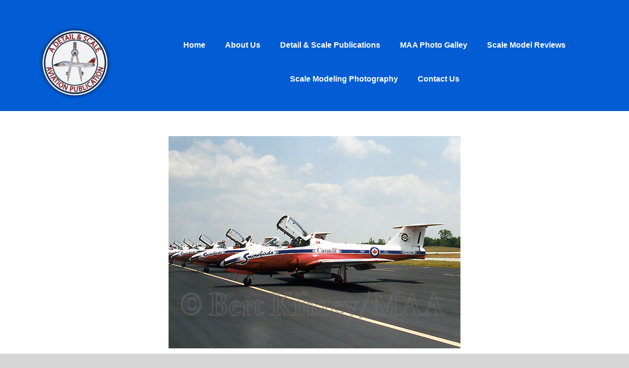

--- FILE ---
content_type: text/html; charset=UTF-8
request_url: https://www.detailandscale.com/meetup/ct-114-tutor?portfolioCats=199
body_size: 28353
content:

<!DOCTYPE html>
<html class="avada-html-layout-wide avada-html-header-position-top avada-has-site-width-percent avada-html-not-responsive avada-html-has-bg-image awb-scroll" lang="en-US" prefix="og: http://ogp.me/ns# fb: http://ogp.me/ns/fb#">
<head>
	<meta http-equiv="X-UA-Compatible" content="IE=edge" />
	<meta http-equiv="Content-Type" content="text/html; charset=utf-8"/>
	
	<meta name='robots' content='index, follow, max-image-preview:large, max-snippet:-1, max-video-preview:-1' />

	<!-- This site is optimized with the Yoast SEO Premium plugin v26.8 (Yoast SEO v26.8) - https://yoast.com/product/yoast-seo-premium-wordpress/ -->
	<title>CT-114 Tutor - Detail and Scale</title>
	<link rel="canonical" href="https://www.detailandscale.com/meetup/ct-114-tutor" />
	<meta property="og:locale" content="en_US" />
	<meta property="og:type" content="article" />
	<meta property="og:title" content="CT-114 Tutor" />
	<meta property="og:url" content="https://www.detailandscale.com/meetup/ct-114-tutor" />
	<meta property="og:site_name" content="Detail and Scale" />
	<meta property="article:modified_time" content="2020-12-03T12:59:14+00:00" />
	<meta property="og:image" content="https://www.detailandscale.com/wp-content/uploads/2020/09/01b-6.jpg" />
	<meta property="og:image:width" content="594" />
	<meta property="og:image:height" content="432" />
	<meta property="og:image:type" content="image/jpeg" />
	<meta name="twitter:card" content="summary_large_image" />
	<meta name="twitter:label1" content="Est. reading time" />
	<meta name="twitter:data1" content="10 minutes" />
	<script type="application/ld+json" class="yoast-schema-graph">{"@context":"https://schema.org","@graph":[{"@type":"WebPage","@id":"https://www.detailandscale.com/meetup/ct-114-tutor","url":"https://www.detailandscale.com/meetup/ct-114-tutor","name":"CT-114 Tutor - Detail and Scale","isPartOf":{"@id":"https://www.detailandscale.com/#website"},"primaryImageOfPage":{"@id":"https://www.detailandscale.com/meetup/ct-114-tutor#primaryimage"},"image":{"@id":"https://www.detailandscale.com/meetup/ct-114-tutor#primaryimage"},"thumbnailUrl":"https://www.detailandscale.com/wp-content/uploads/2020/09/01b-6.jpg","datePublished":"2020-12-03T10:57:21+00:00","dateModified":"2020-12-03T12:59:14+00:00","breadcrumb":{"@id":"https://www.detailandscale.com/meetup/ct-114-tutor#breadcrumb"},"inLanguage":"en-US","potentialAction":[{"@type":"ReadAction","target":["https://www.detailandscale.com/meetup/ct-114-tutor"]}]},{"@type":"ImageObject","inLanguage":"en-US","@id":"https://www.detailandscale.com/meetup/ct-114-tutor#primaryimage","url":"https://www.detailandscale.com/wp-content/uploads/2020/09/01b-6.jpg","contentUrl":"https://www.detailandscale.com/wp-content/uploads/2020/09/01b-6.jpg","width":594,"height":432},{"@type":"BreadcrumbList","@id":"https://www.detailandscale.com/meetup/ct-114-tutor#breadcrumb","itemListElement":[{"@type":"ListItem","position":1,"name":"Home","item":"https://www.detailandscale.com/"},{"@type":"ListItem","position":2,"name":"Portfolio","item":"https://www.detailandscale.com/meetup"},{"@type":"ListItem","position":3,"name":"CT-114 Tutor"}]},{"@type":"WebSite","@id":"https://www.detailandscale.com/#website","url":"https://www.detailandscale.com/","name":"Detail and Scale","description":"Aviation Digital Publications","publisher":{"@id":"https://www.detailandscale.com/#organization"},"potentialAction":[{"@type":"SearchAction","target":{"@type":"EntryPoint","urlTemplate":"https://www.detailandscale.com/?s={search_term_string}"},"query-input":{"@type":"PropertyValueSpecification","valueRequired":true,"valueName":"search_term_string"}}],"inLanguage":"en-US"},{"@type":"Organization","@id":"https://www.detailandscale.com/#organization","name":"Detail & Scale","url":"https://www.detailandscale.com/","logo":{"@type":"ImageObject","inLanguage":"en-US","@id":"https://www.detailandscale.com/#/schema/logo/image/","url":"https://www.detailandscale.com/wp-content/uploads/2020/09/DS-Logo-for-print-book-title-page-1-e1603805465933.png","contentUrl":"https://www.detailandscale.com/wp-content/uploads/2020/09/DS-Logo-for-print-book-title-page-1-e1603805465933.png","width":260,"height":225,"caption":"Detail & Scale"},"image":{"@id":"https://www.detailandscale.com/#/schema/logo/image/"}}]}</script>
	<!-- / Yoast SEO Premium plugin. -->


<link rel='dns-prefetch' href='//www.detailandscale.com' />
<link rel='dns-prefetch' href='//www.googletagmanager.com' />
<link rel="alternate" type="application/rss+xml" title="Detail and Scale &raquo; Feed" href="https://www.detailandscale.com/feed" />
<link rel="alternate" type="application/rss+xml" title="Detail and Scale &raquo; Comments Feed" href="https://www.detailandscale.com/comments/feed" />
								<link rel="icon" href="https://www.detailandscale.com/wp-content/uploads/2020/09/DS-Logo-for-print-book-title-page-1-e1603805465933.png" type="image/png" />
		
					<!-- Apple Touch Icon -->
						<link rel="apple-touch-icon" sizes="180x180" href="https://www.detailandscale.com/wp-content/uploads/2020/09/DS-Logo-for-print-book-title-page-1-e1603805465933.png" type="image/png">
		
					<!-- Android Icon -->
						<link rel="icon" sizes="192x192" href="https://www.detailandscale.com/wp-content/uploads/2020/09/DS-Logo-for-print-book-title-page-1-e1603805465933.png" type="image/png">
		
					<!-- MS Edge Icon -->
						<meta name="msapplication-TileImage" content="https://www.detailandscale.com/wp-content/uploads/2020/09/DS-Logo-for-print-book-title-page-1-e1603805465933.png" type="image/png">
				<link rel="alternate" title="oEmbed (JSON)" type="application/json+oembed" href="https://www.detailandscale.com/wp-json/oembed/1.0/embed?url=https%3A%2F%2Fwww.detailandscale.com%2Fmeetup%2Fct-114-tutor" />
<link rel="alternate" title="oEmbed (XML)" type="text/xml+oembed" href="https://www.detailandscale.com/wp-json/oembed/1.0/embed?url=https%3A%2F%2Fwww.detailandscale.com%2Fmeetup%2Fct-114-tutor&#038;format=xml" />
					<meta name="description" content="Designed and built as a trainer for the Royal Canadian Air Force (now the unified Canadian Forces), the first two prototypes of what would become the CT-114 Tutor were given the CL-41 designation by Canadair.  The design would also be used as a ground attack aircraft"/>
				
		<meta property="og:locale" content="en_US"/>
		<meta property="og:type" content="article"/>
		<meta property="og:site_name" content="Detail and Scale"/>
		<meta property="og:title" content="CT-114 Tutor - Detail and Scale"/>
				<meta property="og:description" content="Designed and built as a trainer for the Royal Canadian Air Force (now the unified Canadian Forces), the first two prototypes of what would become the CT-114 Tutor were given the CL-41 designation by Canadair.  The design would also be used as a ground attack aircraft"/>
				<meta property="og:url" content="https://www.detailandscale.com/meetup/ct-114-tutor"/>
													<meta property="article:modified_time" content="2020-12-03T12:59:14-05:00"/>
											<meta property="og:image" content="https://www.detailandscale.com/wp-content/uploads/2020/09/01b-6.jpg"/>
		<meta property="og:image:width" content="594"/>
		<meta property="og:image:height" content="432"/>
		<meta property="og:image:type" content="image/jpeg"/>
				<style id='wp-img-auto-sizes-contain-inline-css' type='text/css'>
img:is([sizes=auto i],[sizes^="auto," i]){contain-intrinsic-size:3000px 1500px}
/*# sourceURL=wp-img-auto-sizes-contain-inline-css */
</style>
<style id='wp-emoji-styles-inline-css' type='text/css'>

	img.wp-smiley, img.emoji {
		display: inline !important;
		border: none !important;
		box-shadow: none !important;
		height: 1em !important;
		width: 1em !important;
		margin: 0 0.07em !important;
		vertical-align: -0.1em !important;
		background: none !important;
		padding: 0 !important;
	}
/*# sourceURL=wp-emoji-styles-inline-css */
</style>
<link rel='stylesheet' id='photocrati-image_protection-css-css' href='https://www.detailandscale.com/wp-content/plugins/nextgen-gallery-pro/static/Display/ImageProtection/style.css?ver=2.2.0' type='text/css' media='all' />
<script type="text/javascript" src="https://www.detailandscale.com/wp-includes/js/jquery/jquery.min.js?ver=3.7.1" id="jquery-core-js"></script>
<script type="text/javascript" src="https://www.detailandscale.com/wp-includes/js/jquery/jquery-migrate.min.js?ver=3.4.1" id="jquery-migrate-js"></script>
<script type="text/javascript" src="https://www.detailandscale.com/wp-content/plugins/nextgen-gallery-pro/static/Display/ImageProtection/pressure.js?ver=4.0.2" id="pressure-js"></script>
<script type="text/javascript" id="photocrati-image_protection-js-js-extra">
/* <![CDATA[ */
var photocrati_image_protection_global = {"enabled":"1"};
//# sourceURL=photocrati-image_protection-js-js-extra
/* ]]> */
</script>
<script type="text/javascript" src="https://www.detailandscale.com/wp-content/plugins/nextgen-gallery-pro/static/Display/ImageProtection/main.js?ver=2.2.0" id="photocrati-image_protection-js-js"></script>
<link rel="https://api.w.org/" href="https://www.detailandscale.com/wp-json/" /><link rel="alternate" title="JSON" type="application/json" href="https://www.detailandscale.com/wp-json/wp/v2/avada_portfolio/4658" /><link rel="EditURI" type="application/rsd+xml" title="RSD" href="https://www.detailandscale.com/xmlrpc.php?rsd" />
<meta name="generator" content="WordPress 6.9" />
<link rel='shortlink' href='https://www.detailandscale.com/?p=4658' />
<meta name="generator" content="Site Kit by Google 1.171.0" />
        <script type="text/javascript">
            var jQueryMigrateHelperHasSentDowngrade = false;

			window.onerror = function( msg, url, line, col, error ) {
				// Break out early, do not processing if a downgrade reqeust was already sent.
				if ( jQueryMigrateHelperHasSentDowngrade ) {
					return true;
                }

				var xhr = new XMLHttpRequest();
				var nonce = '56c83c5a6c';
				var jQueryFunctions = [
					'andSelf',
					'browser',
					'live',
					'boxModel',
					'support.boxModel',
					'size',
					'swap',
					'clean',
					'sub',
                ];
				var match_pattern = /\)\.(.+?) is not a function/;
                var erroredFunction = msg.match( match_pattern );

                // If there was no matching functions, do not try to downgrade.
                if ( null === erroredFunction || typeof erroredFunction !== 'object' || typeof erroredFunction[1] === "undefined" || -1 === jQueryFunctions.indexOf( erroredFunction[1] ) ) {
                    return true;
                }

                // Set that we've now attempted a downgrade request.
                jQueryMigrateHelperHasSentDowngrade = true;

				xhr.open( 'POST', 'https://www.detailandscale.com/wp-admin/admin-ajax.php' );
				xhr.setRequestHeader( 'Content-Type', 'application/x-www-form-urlencoded' );
				xhr.onload = function () {
					var response,
                        reload = false;

					if ( 200 === xhr.status ) {
                        try {
                        	response = JSON.parse( xhr.response );

                        	reload = response.data.reload;
                        } catch ( e ) {
                        	reload = false;
                        }
                    }

					// Automatically reload the page if a deprecation caused an automatic downgrade, ensure visitors get the best possible experience.
					if ( reload ) {
						location.reload();
                    }
				};

				xhr.send( encodeURI( 'action=jquery-migrate-downgrade-version&_wpnonce=' + nonce ) );

				// Suppress error alerts in older browsers
				return true;
			}
        </script>

		<link rel="preload" href="https://www.detailandscale.com/wp-content/themes/Avada/includes/lib/assets/fonts/icomoon/awb-icons.woff" as="font" type="font/woff" crossorigin><link rel="preload" href="//www.detailandscale.com/wp-content/themes/Avada/includes/lib/assets/fonts/fontawesome/webfonts/fa-brands-400.woff2" as="font" type="font/woff2" crossorigin><link rel="preload" href="//www.detailandscale.com/wp-content/themes/Avada/includes/lib/assets/fonts/fontawesome/webfonts/fa-regular-400.woff2" as="font" type="font/woff2" crossorigin><link rel="preload" href="//www.detailandscale.com/wp-content/themes/Avada/includes/lib/assets/fonts/fontawesome/webfonts/fa-solid-900.woff2" as="font" type="font/woff2" crossorigin><link rel="preload" href="https://www.detailandscale.com/wp-content/uploads/fusion-gfonts/rP2Yp2ywxg089UriI5-g4vlH9VoD8Cmcqbu0-K4.woff2" as="font" type="font/woff2" crossorigin><link rel="preload" href="https://www.detailandscale.com/wp-content/uploads/fusion-gfonts/-nFnOHM81r4j6k0gjAW3mujVU2B2G_Bx0g.woff2" as="font" type="font/woff2" crossorigin><style type="text/css" id="css-fb-visibility">@media screen and (max-width: 640px){.fusion-no-small-visibility{display:none !important;}body .sm-text-align-center{text-align:center !important;}body .sm-text-align-left{text-align:left !important;}body .sm-text-align-right{text-align:right !important;}body .sm-text-align-justify{text-align:justify !important;}body .sm-flex-align-center{justify-content:center !important;}body .sm-flex-align-flex-start{justify-content:flex-start !important;}body .sm-flex-align-flex-end{justify-content:flex-end !important;}body .sm-mx-auto{margin-left:auto !important;margin-right:auto !important;}body .sm-ml-auto{margin-left:auto !important;}body .sm-mr-auto{margin-right:auto !important;}body .fusion-absolute-position-small{position:absolute;width:100%;}.awb-sticky.awb-sticky-small{ position: sticky; top: var(--awb-sticky-offset,0); }}@media screen and (min-width: 641px) and (max-width: 1024px){.fusion-no-medium-visibility{display:none !important;}body .md-text-align-center{text-align:center !important;}body .md-text-align-left{text-align:left !important;}body .md-text-align-right{text-align:right !important;}body .md-text-align-justify{text-align:justify !important;}body .md-flex-align-center{justify-content:center !important;}body .md-flex-align-flex-start{justify-content:flex-start !important;}body .md-flex-align-flex-end{justify-content:flex-end !important;}body .md-mx-auto{margin-left:auto !important;margin-right:auto !important;}body .md-ml-auto{margin-left:auto !important;}body .md-mr-auto{margin-right:auto !important;}body .fusion-absolute-position-medium{position:absolute;width:100%;}.awb-sticky.awb-sticky-medium{ position: sticky; top: var(--awb-sticky-offset,0); }}@media screen and (min-width: 1025px){.fusion-no-large-visibility{display:none !important;}body .lg-text-align-center{text-align:center !important;}body .lg-text-align-left{text-align:left !important;}body .lg-text-align-right{text-align:right !important;}body .lg-text-align-justify{text-align:justify !important;}body .lg-flex-align-center{justify-content:center !important;}body .lg-flex-align-flex-start{justify-content:flex-start !important;}body .lg-flex-align-flex-end{justify-content:flex-end !important;}body .lg-mx-auto{margin-left:auto !important;margin-right:auto !important;}body .lg-ml-auto{margin-left:auto !important;}body .lg-mr-auto{margin-right:auto !important;}body .fusion-absolute-position-large{position:absolute;width:100%;}.awb-sticky.awb-sticky-large{ position: sticky; top: var(--awb-sticky-offset,0); }}</style><meta name="google-site-verification" content="oKkG66WzJEoV-t5LTZKRjOx-xEqX7hhCDykESWTaHhI"><style type="text/css">.recentcomments a{display:inline !important;padding:0 !important;margin:0 !important;}</style><meta name="generator" content="Powered by Slider Revolution 6.7.15 - responsive, Mobile-Friendly Slider Plugin for WordPress with comfortable drag and drop interface." />
<script>function setREVStartSize(e){
			//window.requestAnimationFrame(function() {
				window.RSIW = window.RSIW===undefined ? window.innerWidth : window.RSIW;
				window.RSIH = window.RSIH===undefined ? window.innerHeight : window.RSIH;
				try {
					var pw = document.getElementById(e.c).parentNode.offsetWidth,
						newh;
					pw = pw===0 || isNaN(pw) || (e.l=="fullwidth" || e.layout=="fullwidth") ? window.RSIW : pw;
					e.tabw = e.tabw===undefined ? 0 : parseInt(e.tabw);
					e.thumbw = e.thumbw===undefined ? 0 : parseInt(e.thumbw);
					e.tabh = e.tabh===undefined ? 0 : parseInt(e.tabh);
					e.thumbh = e.thumbh===undefined ? 0 : parseInt(e.thumbh);
					e.tabhide = e.tabhide===undefined ? 0 : parseInt(e.tabhide);
					e.thumbhide = e.thumbhide===undefined ? 0 : parseInt(e.thumbhide);
					e.mh = e.mh===undefined || e.mh=="" || e.mh==="auto" ? 0 : parseInt(e.mh,0);
					if(e.layout==="fullscreen" || e.l==="fullscreen")
						newh = Math.max(e.mh,window.RSIH);
					else{
						e.gw = Array.isArray(e.gw) ? e.gw : [e.gw];
						for (var i in e.rl) if (e.gw[i]===undefined || e.gw[i]===0) e.gw[i] = e.gw[i-1];
						e.gh = e.el===undefined || e.el==="" || (Array.isArray(e.el) && e.el.length==0)? e.gh : e.el;
						e.gh = Array.isArray(e.gh) ? e.gh : [e.gh];
						for (var i in e.rl) if (e.gh[i]===undefined || e.gh[i]===0) e.gh[i] = e.gh[i-1];
											
						var nl = new Array(e.rl.length),
							ix = 0,
							sl;
						e.tabw = e.tabhide>=pw ? 0 : e.tabw;
						e.thumbw = e.thumbhide>=pw ? 0 : e.thumbw;
						e.tabh = e.tabhide>=pw ? 0 : e.tabh;
						e.thumbh = e.thumbhide>=pw ? 0 : e.thumbh;
						for (var i in e.rl) nl[i] = e.rl[i]<window.RSIW ? 0 : e.rl[i];
						sl = nl[0];
						for (var i in nl) if (sl>nl[i] && nl[i]>0) { sl = nl[i]; ix=i;}
						var m = pw>(e.gw[ix]+e.tabw+e.thumbw) ? 1 : (pw-(e.tabw+e.thumbw)) / (e.gw[ix]);
						newh =  (e.gh[ix] * m) + (e.tabh + e.thumbh);
					}
					var el = document.getElementById(e.c);
					if (el!==null && el) el.style.height = newh+"px";
					el = document.getElementById(e.c+"_wrapper");
					if (el!==null && el) {
						el.style.height = newh+"px";
						el.style.display = "block";
					}
				} catch(e){
					console.log("Failure at Presize of Slider:" + e)
				}
			//});
		  };</script>
		<script type="text/javascript">
			var doc = document.documentElement;
			doc.setAttribute( 'data-useragent', navigator.userAgent );
		</script>
		
	<style id='global-styles-inline-css' type='text/css'>
:root{--wp--preset--aspect-ratio--square: 1;--wp--preset--aspect-ratio--4-3: 4/3;--wp--preset--aspect-ratio--3-4: 3/4;--wp--preset--aspect-ratio--3-2: 3/2;--wp--preset--aspect-ratio--2-3: 2/3;--wp--preset--aspect-ratio--16-9: 16/9;--wp--preset--aspect-ratio--9-16: 9/16;--wp--preset--color--black: #000000;--wp--preset--color--cyan-bluish-gray: #abb8c3;--wp--preset--color--white: #ffffff;--wp--preset--color--pale-pink: #f78da7;--wp--preset--color--vivid-red: #cf2e2e;--wp--preset--color--luminous-vivid-orange: #ff6900;--wp--preset--color--luminous-vivid-amber: #fcb900;--wp--preset--color--light-green-cyan: #7bdcb5;--wp--preset--color--vivid-green-cyan: #00d084;--wp--preset--color--pale-cyan-blue: #8ed1fc;--wp--preset--color--vivid-cyan-blue: #0693e3;--wp--preset--color--vivid-purple: #9b51e0;--wp--preset--color--awb-color-1: rgba(255,255,255,1);--wp--preset--color--awb-color-2: rgba(246,246,246,1);--wp--preset--color--awb-color-3: rgba(235,234,234,1);--wp--preset--color--awb-color-4: rgba(224,222,222,1);--wp--preset--color--awb-color-5: rgba(233,168,37,1);--wp--preset--color--awb-color-6: rgba(9,137,226,1);--wp--preset--color--awb-color-7: rgba(116,116,116,1);--wp--preset--color--awb-color-8: rgba(51,51,51,1);--wp--preset--color--awb-color-custom-10: rgba(73,169,135,1);--wp--preset--color--awb-color-custom-11: rgba(0,0,0,1);--wp--preset--color--awb-color-custom-12: rgba(235,234,234,0.8);--wp--preset--color--awb-color-custom-13: rgba(101,188,123,1);--wp--preset--color--awb-color-custom-14: rgba(229,229,229,1);--wp--preset--color--awb-color-custom-15: rgba(244,180,41,1);--wp--preset--color--awb-color-custom-16: rgba(232,0,54,1);--wp--preset--color--awb-color-custom-17: rgba(232,232,232,1);--wp--preset--color--awb-color-custom-18: rgba(249,249,249,1);--wp--preset--gradient--vivid-cyan-blue-to-vivid-purple: linear-gradient(135deg,rgb(6,147,227) 0%,rgb(155,81,224) 100%);--wp--preset--gradient--light-green-cyan-to-vivid-green-cyan: linear-gradient(135deg,rgb(122,220,180) 0%,rgb(0,208,130) 100%);--wp--preset--gradient--luminous-vivid-amber-to-luminous-vivid-orange: linear-gradient(135deg,rgb(252,185,0) 0%,rgb(255,105,0) 100%);--wp--preset--gradient--luminous-vivid-orange-to-vivid-red: linear-gradient(135deg,rgb(255,105,0) 0%,rgb(207,46,46) 100%);--wp--preset--gradient--very-light-gray-to-cyan-bluish-gray: linear-gradient(135deg,rgb(238,238,238) 0%,rgb(169,184,195) 100%);--wp--preset--gradient--cool-to-warm-spectrum: linear-gradient(135deg,rgb(74,234,220) 0%,rgb(151,120,209) 20%,rgb(207,42,186) 40%,rgb(238,44,130) 60%,rgb(251,105,98) 80%,rgb(254,248,76) 100%);--wp--preset--gradient--blush-light-purple: linear-gradient(135deg,rgb(255,206,236) 0%,rgb(152,150,240) 100%);--wp--preset--gradient--blush-bordeaux: linear-gradient(135deg,rgb(254,205,165) 0%,rgb(254,45,45) 50%,rgb(107,0,62) 100%);--wp--preset--gradient--luminous-dusk: linear-gradient(135deg,rgb(255,203,112) 0%,rgb(199,81,192) 50%,rgb(65,88,208) 100%);--wp--preset--gradient--pale-ocean: linear-gradient(135deg,rgb(255,245,203) 0%,rgb(182,227,212) 50%,rgb(51,167,181) 100%);--wp--preset--gradient--electric-grass: linear-gradient(135deg,rgb(202,248,128) 0%,rgb(113,206,126) 100%);--wp--preset--gradient--midnight: linear-gradient(135deg,rgb(2,3,129) 0%,rgb(40,116,252) 100%);--wp--preset--font-size--small: 13.5px;--wp--preset--font-size--medium: 20px;--wp--preset--font-size--large: 27px;--wp--preset--font-size--x-large: 42px;--wp--preset--font-size--normal: 18px;--wp--preset--font-size--xlarge: 36px;--wp--preset--font-size--huge: 54px;--wp--preset--spacing--20: 0.44rem;--wp--preset--spacing--30: 0.67rem;--wp--preset--spacing--40: 1rem;--wp--preset--spacing--50: 1.5rem;--wp--preset--spacing--60: 2.25rem;--wp--preset--spacing--70: 3.38rem;--wp--preset--spacing--80: 5.06rem;--wp--preset--shadow--natural: 6px 6px 9px rgba(0, 0, 0, 0.2);--wp--preset--shadow--deep: 12px 12px 50px rgba(0, 0, 0, 0.4);--wp--preset--shadow--sharp: 6px 6px 0px rgba(0, 0, 0, 0.2);--wp--preset--shadow--outlined: 6px 6px 0px -3px rgb(255, 255, 255), 6px 6px rgb(0, 0, 0);--wp--preset--shadow--crisp: 6px 6px 0px rgb(0, 0, 0);}:where(.is-layout-flex){gap: 0.5em;}:where(.is-layout-grid){gap: 0.5em;}body .is-layout-flex{display: flex;}.is-layout-flex{flex-wrap: wrap;align-items: center;}.is-layout-flex > :is(*, div){margin: 0;}body .is-layout-grid{display: grid;}.is-layout-grid > :is(*, div){margin: 0;}:where(.wp-block-columns.is-layout-flex){gap: 2em;}:where(.wp-block-columns.is-layout-grid){gap: 2em;}:where(.wp-block-post-template.is-layout-flex){gap: 1.25em;}:where(.wp-block-post-template.is-layout-grid){gap: 1.25em;}.has-black-color{color: var(--wp--preset--color--black) !important;}.has-cyan-bluish-gray-color{color: var(--wp--preset--color--cyan-bluish-gray) !important;}.has-white-color{color: var(--wp--preset--color--white) !important;}.has-pale-pink-color{color: var(--wp--preset--color--pale-pink) !important;}.has-vivid-red-color{color: var(--wp--preset--color--vivid-red) !important;}.has-luminous-vivid-orange-color{color: var(--wp--preset--color--luminous-vivid-orange) !important;}.has-luminous-vivid-amber-color{color: var(--wp--preset--color--luminous-vivid-amber) !important;}.has-light-green-cyan-color{color: var(--wp--preset--color--light-green-cyan) !important;}.has-vivid-green-cyan-color{color: var(--wp--preset--color--vivid-green-cyan) !important;}.has-pale-cyan-blue-color{color: var(--wp--preset--color--pale-cyan-blue) !important;}.has-vivid-cyan-blue-color{color: var(--wp--preset--color--vivid-cyan-blue) !important;}.has-vivid-purple-color{color: var(--wp--preset--color--vivid-purple) !important;}.has-black-background-color{background-color: var(--wp--preset--color--black) !important;}.has-cyan-bluish-gray-background-color{background-color: var(--wp--preset--color--cyan-bluish-gray) !important;}.has-white-background-color{background-color: var(--wp--preset--color--white) !important;}.has-pale-pink-background-color{background-color: var(--wp--preset--color--pale-pink) !important;}.has-vivid-red-background-color{background-color: var(--wp--preset--color--vivid-red) !important;}.has-luminous-vivid-orange-background-color{background-color: var(--wp--preset--color--luminous-vivid-orange) !important;}.has-luminous-vivid-amber-background-color{background-color: var(--wp--preset--color--luminous-vivid-amber) !important;}.has-light-green-cyan-background-color{background-color: var(--wp--preset--color--light-green-cyan) !important;}.has-vivid-green-cyan-background-color{background-color: var(--wp--preset--color--vivid-green-cyan) !important;}.has-pale-cyan-blue-background-color{background-color: var(--wp--preset--color--pale-cyan-blue) !important;}.has-vivid-cyan-blue-background-color{background-color: var(--wp--preset--color--vivid-cyan-blue) !important;}.has-vivid-purple-background-color{background-color: var(--wp--preset--color--vivid-purple) !important;}.has-black-border-color{border-color: var(--wp--preset--color--black) !important;}.has-cyan-bluish-gray-border-color{border-color: var(--wp--preset--color--cyan-bluish-gray) !important;}.has-white-border-color{border-color: var(--wp--preset--color--white) !important;}.has-pale-pink-border-color{border-color: var(--wp--preset--color--pale-pink) !important;}.has-vivid-red-border-color{border-color: var(--wp--preset--color--vivid-red) !important;}.has-luminous-vivid-orange-border-color{border-color: var(--wp--preset--color--luminous-vivid-orange) !important;}.has-luminous-vivid-amber-border-color{border-color: var(--wp--preset--color--luminous-vivid-amber) !important;}.has-light-green-cyan-border-color{border-color: var(--wp--preset--color--light-green-cyan) !important;}.has-vivid-green-cyan-border-color{border-color: var(--wp--preset--color--vivid-green-cyan) !important;}.has-pale-cyan-blue-border-color{border-color: var(--wp--preset--color--pale-cyan-blue) !important;}.has-vivid-cyan-blue-border-color{border-color: var(--wp--preset--color--vivid-cyan-blue) !important;}.has-vivid-purple-border-color{border-color: var(--wp--preset--color--vivid-purple) !important;}.has-vivid-cyan-blue-to-vivid-purple-gradient-background{background: var(--wp--preset--gradient--vivid-cyan-blue-to-vivid-purple) !important;}.has-light-green-cyan-to-vivid-green-cyan-gradient-background{background: var(--wp--preset--gradient--light-green-cyan-to-vivid-green-cyan) !important;}.has-luminous-vivid-amber-to-luminous-vivid-orange-gradient-background{background: var(--wp--preset--gradient--luminous-vivid-amber-to-luminous-vivid-orange) !important;}.has-luminous-vivid-orange-to-vivid-red-gradient-background{background: var(--wp--preset--gradient--luminous-vivid-orange-to-vivid-red) !important;}.has-very-light-gray-to-cyan-bluish-gray-gradient-background{background: var(--wp--preset--gradient--very-light-gray-to-cyan-bluish-gray) !important;}.has-cool-to-warm-spectrum-gradient-background{background: var(--wp--preset--gradient--cool-to-warm-spectrum) !important;}.has-blush-light-purple-gradient-background{background: var(--wp--preset--gradient--blush-light-purple) !important;}.has-blush-bordeaux-gradient-background{background: var(--wp--preset--gradient--blush-bordeaux) !important;}.has-luminous-dusk-gradient-background{background: var(--wp--preset--gradient--luminous-dusk) !important;}.has-pale-ocean-gradient-background{background: var(--wp--preset--gradient--pale-ocean) !important;}.has-electric-grass-gradient-background{background: var(--wp--preset--gradient--electric-grass) !important;}.has-midnight-gradient-background{background: var(--wp--preset--gradient--midnight) !important;}.has-small-font-size{font-size: var(--wp--preset--font-size--small) !important;}.has-medium-font-size{font-size: var(--wp--preset--font-size--medium) !important;}.has-large-font-size{font-size: var(--wp--preset--font-size--large) !important;}.has-x-large-font-size{font-size: var(--wp--preset--font-size--x-large) !important;}
/*# sourceURL=global-styles-inline-css */
</style>
<link rel='stylesheet' id='fusion-dynamic-css-css' href='https://www.detailandscale.com/wp-content/uploads/fusion-styles/5094601346102fab128ff13a1daa1ccc.min.css?ver=3.14.2' type='text/css' media='all' />
<link rel='stylesheet' id='avada-fullwidth-md-css' href='https://www.detailandscale.com/wp-content/plugins/fusion-builder/assets/css/media/fullwidth-md.min.css?ver=3.14.2' type='text/css' media='only screen and (max-width: 1024px)' />
<link rel='stylesheet' id='avada-fullwidth-sm-css' href='https://www.detailandscale.com/wp-content/plugins/fusion-builder/assets/css/media/fullwidth-sm.min.css?ver=3.14.2' type='text/css' media='only screen and (max-width: 640px)' />
<link rel='stylesheet' id='awb-text-path-md-css' href='https://www.detailandscale.com/wp-content/plugins/fusion-builder/assets/css/media/awb-text-path-md.min.css?ver=7.14.2' type='text/css' media='only screen and (max-width: 1024px)' />
<link rel='stylesheet' id='awb-text-path-sm-css' href='https://www.detailandscale.com/wp-content/plugins/fusion-builder/assets/css/media/awb-text-path-sm.min.css?ver=7.14.2' type='text/css' media='only screen and (max-width: 640px)' />
<link rel='stylesheet' id='avada-icon-md-css' href='https://www.detailandscale.com/wp-content/plugins/fusion-builder/assets/css/media/icon-md.min.css?ver=3.14.2' type='text/css' media='only screen and (max-width: 1024px)' />
<link rel='stylesheet' id='avada-icon-sm-css' href='https://www.detailandscale.com/wp-content/plugins/fusion-builder/assets/css/media/icon-sm.min.css?ver=3.14.2' type='text/css' media='only screen and (max-width: 640px)' />
<link rel='stylesheet' id='avada-grid-md-css' href='https://www.detailandscale.com/wp-content/plugins/fusion-builder/assets/css/media/grid-md.min.css?ver=7.14.2' type='text/css' media='only screen and (max-width: 1024px)' />
<link rel='stylesheet' id='avada-grid-sm-css' href='https://www.detailandscale.com/wp-content/plugins/fusion-builder/assets/css/media/grid-sm.min.css?ver=7.14.2' type='text/css' media='only screen and (max-width: 640px)' />
<link rel='stylesheet' id='avada-image-md-css' href='https://www.detailandscale.com/wp-content/plugins/fusion-builder/assets/css/media/image-md.min.css?ver=7.14.2' type='text/css' media='only screen and (max-width: 1024px)' />
<link rel='stylesheet' id='avada-image-sm-css' href='https://www.detailandscale.com/wp-content/plugins/fusion-builder/assets/css/media/image-sm.min.css?ver=7.14.2' type='text/css' media='only screen and (max-width: 640px)' />
<link rel='stylesheet' id='avada-person-md-css' href='https://www.detailandscale.com/wp-content/plugins/fusion-builder/assets/css/media/person-md.min.css?ver=7.14.2' type='text/css' media='only screen and (max-width: 1024px)' />
<link rel='stylesheet' id='avada-person-sm-css' href='https://www.detailandscale.com/wp-content/plugins/fusion-builder/assets/css/media/person-sm.min.css?ver=7.14.2' type='text/css' media='only screen and (max-width: 640px)' />
<link rel='stylesheet' id='avada-section-separator-md-css' href='https://www.detailandscale.com/wp-content/plugins/fusion-builder/assets/css/media/section-separator-md.min.css?ver=3.14.2' type='text/css' media='only screen and (max-width: 1024px)' />
<link rel='stylesheet' id='avada-section-separator-sm-css' href='https://www.detailandscale.com/wp-content/plugins/fusion-builder/assets/css/media/section-separator-sm.min.css?ver=3.14.2' type='text/css' media='only screen and (max-width: 640px)' />
<link rel='stylesheet' id='avada-social-sharing-md-css' href='https://www.detailandscale.com/wp-content/plugins/fusion-builder/assets/css/media/social-sharing-md.min.css?ver=7.14.2' type='text/css' media='only screen and (max-width: 1024px)' />
<link rel='stylesheet' id='avada-social-sharing-sm-css' href='https://www.detailandscale.com/wp-content/plugins/fusion-builder/assets/css/media/social-sharing-sm.min.css?ver=7.14.2' type='text/css' media='only screen and (max-width: 640px)' />
<link rel='stylesheet' id='avada-social-links-md-css' href='https://www.detailandscale.com/wp-content/plugins/fusion-builder/assets/css/media/social-links-md.min.css?ver=7.14.2' type='text/css' media='only screen and (max-width: 1024px)' />
<link rel='stylesheet' id='avada-social-links-sm-css' href='https://www.detailandscale.com/wp-content/plugins/fusion-builder/assets/css/media/social-links-sm.min.css?ver=7.14.2' type='text/css' media='only screen and (max-width: 640px)' />
<link rel='stylesheet' id='avada-tabs-lg-min-css' href='https://www.detailandscale.com/wp-content/plugins/fusion-builder/assets/css/media/tabs-lg-min.min.css?ver=7.14.2' type='text/css' media='only screen and (min-width: 1024px)' />
<link rel='stylesheet' id='avada-tabs-lg-max-css' href='https://www.detailandscale.com/wp-content/plugins/fusion-builder/assets/css/media/tabs-lg-max.min.css?ver=7.14.2' type='text/css' media='only screen and (max-width: 1024px)' />
<link rel='stylesheet' id='avada-tabs-md-css' href='https://www.detailandscale.com/wp-content/plugins/fusion-builder/assets/css/media/tabs-md.min.css?ver=7.14.2' type='text/css' media='only screen and (max-width: 1024px)' />
<link rel='stylesheet' id='avada-tabs-sm-css' href='https://www.detailandscale.com/wp-content/plugins/fusion-builder/assets/css/media/tabs-sm.min.css?ver=7.14.2' type='text/css' media='only screen and (max-width: 640px)' />
<link rel='stylesheet' id='awb-text-md-css' href='https://www.detailandscale.com/wp-content/plugins/fusion-builder/assets/css/media/text-md.min.css?ver=3.14.2' type='text/css' media='only screen and (max-width: 1024px)' />
<link rel='stylesheet' id='awb-text-sm-css' href='https://www.detailandscale.com/wp-content/plugins/fusion-builder/assets/css/media/text-sm.min.css?ver=3.14.2' type='text/css' media='only screen and (max-width: 640px)' />
<link rel='stylesheet' id='awb-title-md-css' href='https://www.detailandscale.com/wp-content/plugins/fusion-builder/assets/css/media/title-md.min.css?ver=3.14.2' type='text/css' media='only screen and (max-width: 1024px)' />
<link rel='stylesheet' id='awb-title-sm-css' href='https://www.detailandscale.com/wp-content/plugins/fusion-builder/assets/css/media/title-sm.min.css?ver=3.14.2' type='text/css' media='only screen and (max-width: 640px)' />
<link rel='stylesheet' id='awb-post-card-image-sm-css' href='https://www.detailandscale.com/wp-content/plugins/fusion-builder/assets/css/media/post-card-image-sm.min.css?ver=3.14.2' type='text/css' media='only screen and (max-width: 640px)' />
<link rel='stylesheet' id='avada-swiper-md-css' href='https://www.detailandscale.com/wp-content/plugins/fusion-builder/assets/css/media/swiper-md.min.css?ver=7.14.2' type='text/css' media='only screen and (max-width: 1024px)' />
<link rel='stylesheet' id='avada-swiper-sm-css' href='https://www.detailandscale.com/wp-content/plugins/fusion-builder/assets/css/media/swiper-sm.min.css?ver=7.14.2' type='text/css' media='only screen and (max-width: 640px)' />
<link rel='stylesheet' id='avada-post-cards-md-css' href='https://www.detailandscale.com/wp-content/plugins/fusion-builder/assets/css/media/post-cards-md.min.css?ver=7.14.2' type='text/css' media='only screen and (max-width: 1024px)' />
<link rel='stylesheet' id='avada-post-cards-sm-css' href='https://www.detailandscale.com/wp-content/plugins/fusion-builder/assets/css/media/post-cards-sm.min.css?ver=7.14.2' type='text/css' media='only screen and (max-width: 640px)' />
<link rel='stylesheet' id='avada-facebook-page-md-css' href='https://www.detailandscale.com/wp-content/plugins/fusion-builder/assets/css/media/facebook-page-md.min.css?ver=7.14.2' type='text/css' media='only screen and (max-width: 1024px)' />
<link rel='stylesheet' id='avada-facebook-page-sm-css' href='https://www.detailandscale.com/wp-content/plugins/fusion-builder/assets/css/media/facebook-page-sm.min.css?ver=7.14.2' type='text/css' media='only screen and (max-width: 640px)' />
<link rel='stylesheet' id='avada-twitter-timeline-md-css' href='https://www.detailandscale.com/wp-content/plugins/fusion-builder/assets/css/media/twitter-timeline-md.min.css?ver=7.14.2' type='text/css' media='only screen and (max-width: 1024px)' />
<link rel='stylesheet' id='avada-twitter-timeline-sm-css' href='https://www.detailandscale.com/wp-content/plugins/fusion-builder/assets/css/media/twitter-timeline-sm.min.css?ver=7.14.2' type='text/css' media='only screen and (max-width: 640px)' />
<link rel='stylesheet' id='avada-flickr-md-css' href='https://www.detailandscale.com/wp-content/plugins/fusion-builder/assets/css/media/flickr-md.min.css?ver=7.14.2' type='text/css' media='only screen and (max-width: 1024px)' />
<link rel='stylesheet' id='avada-flickr-sm-css' href='https://www.detailandscale.com/wp-content/plugins/fusion-builder/assets/css/media/flickr-sm.min.css?ver=7.14.2' type='text/css' media='only screen and (max-width: 640px)' />
<link rel='stylesheet' id='avada-tagcloud-md-css' href='https://www.detailandscale.com/wp-content/plugins/fusion-builder/assets/css/media/tagcloud-md.min.css?ver=7.14.2' type='text/css' media='only screen and (max-width: 1024px)' />
<link rel='stylesheet' id='avada-tagcloud-sm-css' href='https://www.detailandscale.com/wp-content/plugins/fusion-builder/assets/css/media/tagcloud-sm.min.css?ver=7.14.2' type='text/css' media='only screen and (max-width: 640px)' />
<link rel='stylesheet' id='avada-instagram-md-css' href='https://www.detailandscale.com/wp-content/plugins/fusion-builder/assets/css/media/instagram-md.min.css?ver=7.14.2' type='text/css' media='only screen and (max-width: 1024px)' />
<link rel='stylesheet' id='avada-instagram-sm-css' href='https://www.detailandscale.com/wp-content/plugins/fusion-builder/assets/css/media/instagram-sm.min.css?ver=7.14.2' type='text/css' media='only screen and (max-width: 640px)' />
<link rel='stylesheet' id='awb-meta-md-css' href='https://www.detailandscale.com/wp-content/plugins/fusion-builder/assets/css/media/meta-md.min.css?ver=7.14.2' type='text/css' media='only screen and (max-width: 1024px)' />
<link rel='stylesheet' id='awb-meta-sm-css' href='https://www.detailandscale.com/wp-content/plugins/fusion-builder/assets/css/media/meta-sm.min.css?ver=7.14.2' type='text/css' media='only screen and (max-width: 640px)' />
<link rel='stylesheet' id='awb-layout-colums-md-css' href='https://www.detailandscale.com/wp-content/plugins/fusion-builder/assets/css/media/layout-columns-md.min.css?ver=3.14.2' type='text/css' media='only screen and (max-width: 1024px)' />
<link rel='stylesheet' id='awb-layout-colums-sm-css' href='https://www.detailandscale.com/wp-content/plugins/fusion-builder/assets/css/media/layout-columns-sm.min.css?ver=3.14.2' type='text/css' media='only screen and (max-width: 640px)' />
<link rel='stylesheet' id='avada-max-shbp-not-responsive-css' href='https://www.detailandscale.com/wp-content/themes/Avada/assets/css/media/max-shbp-not-responsive.min.css?ver=7.14.2' type='text/css' media='only screen and (max-width: 1200px)' />
<link rel='stylesheet' id='avada-max-shbp-18-not-responsive-css' href='https://www.detailandscale.com/wp-content/themes/Avada/assets/css/media/max-shbp-18-not-responsive.min.css?ver=7.14.2' type='text/css' media='only screen and (max-width: 1182px)' />
<link rel='stylesheet' id='avada-off-canvas-md-css' href='https://www.detailandscale.com/wp-content/plugins/fusion-builder/assets/css/media/off-canvas-md.min.css?ver=7.14.2' type='text/css' media='only screen and (max-width: 1024px)' />
<link rel='stylesheet' id='avada-off-canvas-sm-css' href='https://www.detailandscale.com/wp-content/plugins/fusion-builder/assets/css/media/off-canvas-sm.min.css?ver=7.14.2' type='text/css' media='only screen and (max-width: 640px)' />
<style id='wp-block-library-inline-css' type='text/css'>
:root{--wp-block-synced-color:#7a00df;--wp-block-synced-color--rgb:122,0,223;--wp-bound-block-color:var(--wp-block-synced-color);--wp-editor-canvas-background:#ddd;--wp-admin-theme-color:#007cba;--wp-admin-theme-color--rgb:0,124,186;--wp-admin-theme-color-darker-10:#006ba1;--wp-admin-theme-color-darker-10--rgb:0,107,160.5;--wp-admin-theme-color-darker-20:#005a87;--wp-admin-theme-color-darker-20--rgb:0,90,135;--wp-admin-border-width-focus:2px}@media (min-resolution:192dpi){:root{--wp-admin-border-width-focus:1.5px}}.wp-element-button{cursor:pointer}:root .has-very-light-gray-background-color{background-color:#eee}:root .has-very-dark-gray-background-color{background-color:#313131}:root .has-very-light-gray-color{color:#eee}:root .has-very-dark-gray-color{color:#313131}:root .has-vivid-green-cyan-to-vivid-cyan-blue-gradient-background{background:linear-gradient(135deg,#00d084,#0693e3)}:root .has-purple-crush-gradient-background{background:linear-gradient(135deg,#34e2e4,#4721fb 50%,#ab1dfe)}:root .has-hazy-dawn-gradient-background{background:linear-gradient(135deg,#faaca8,#dad0ec)}:root .has-subdued-olive-gradient-background{background:linear-gradient(135deg,#fafae1,#67a671)}:root .has-atomic-cream-gradient-background{background:linear-gradient(135deg,#fdd79a,#004a59)}:root .has-nightshade-gradient-background{background:linear-gradient(135deg,#330968,#31cdcf)}:root .has-midnight-gradient-background{background:linear-gradient(135deg,#020381,#2874fc)}:root{--wp--preset--font-size--normal:16px;--wp--preset--font-size--huge:42px}.has-regular-font-size{font-size:1em}.has-larger-font-size{font-size:2.625em}.has-normal-font-size{font-size:var(--wp--preset--font-size--normal)}.has-huge-font-size{font-size:var(--wp--preset--font-size--huge)}.has-text-align-center{text-align:center}.has-text-align-left{text-align:left}.has-text-align-right{text-align:right}.has-fit-text{white-space:nowrap!important}#end-resizable-editor-section{display:none}.aligncenter{clear:both}.items-justified-left{justify-content:flex-start}.items-justified-center{justify-content:center}.items-justified-right{justify-content:flex-end}.items-justified-space-between{justify-content:space-between}.screen-reader-text{border:0;clip-path:inset(50%);height:1px;margin:-1px;overflow:hidden;padding:0;position:absolute;width:1px;word-wrap:normal!important}.screen-reader-text:focus{background-color:#ddd;clip-path:none;color:#444;display:block;font-size:1em;height:auto;left:5px;line-height:normal;padding:15px 23px 14px;text-decoration:none;top:5px;width:auto;z-index:100000}html :where(.has-border-color){border-style:solid}html :where([style*=border-top-color]){border-top-style:solid}html :where([style*=border-right-color]){border-right-style:solid}html :where([style*=border-bottom-color]){border-bottom-style:solid}html :where([style*=border-left-color]){border-left-style:solid}html :where([style*=border-width]){border-style:solid}html :where([style*=border-top-width]){border-top-style:solid}html :where([style*=border-right-width]){border-right-style:solid}html :where([style*=border-bottom-width]){border-bottom-style:solid}html :where([style*=border-left-width]){border-left-style:solid}html :where(img[class*=wp-image-]){height:auto;max-width:100%}:where(figure){margin:0 0 1em}html :where(.is-position-sticky){--wp-admin--admin-bar--position-offset:var(--wp-admin--admin-bar--height,0px)}@media screen and (max-width:600px){html :where(.is-position-sticky){--wp-admin--admin-bar--position-offset:0px}}
/*wp_block_styles_on_demand_placeholder:697e841b3efb7*/
/*# sourceURL=wp-block-library-inline-css */
</style>
<style id='wp-block-library-theme-inline-css' type='text/css'>
.wp-block-audio :where(figcaption){color:#555;font-size:13px;text-align:center}.is-dark-theme .wp-block-audio :where(figcaption){color:#ffffffa6}.wp-block-audio{margin:0 0 1em}.wp-block-code{border:1px solid #ccc;border-radius:4px;font-family:Menlo,Consolas,monaco,monospace;padding:.8em 1em}.wp-block-embed :where(figcaption){color:#555;font-size:13px;text-align:center}.is-dark-theme .wp-block-embed :where(figcaption){color:#ffffffa6}.wp-block-embed{margin:0 0 1em}.blocks-gallery-caption{color:#555;font-size:13px;text-align:center}.is-dark-theme .blocks-gallery-caption{color:#ffffffa6}:root :where(.wp-block-image figcaption){color:#555;font-size:13px;text-align:center}.is-dark-theme :root :where(.wp-block-image figcaption){color:#ffffffa6}.wp-block-image{margin:0 0 1em}.wp-block-pullquote{border-bottom:4px solid;border-top:4px solid;color:currentColor;margin-bottom:1.75em}.wp-block-pullquote :where(cite),.wp-block-pullquote :where(footer),.wp-block-pullquote__citation{color:currentColor;font-size:.8125em;font-style:normal;text-transform:uppercase}.wp-block-quote{border-left:.25em solid;margin:0 0 1.75em;padding-left:1em}.wp-block-quote cite,.wp-block-quote footer{color:currentColor;font-size:.8125em;font-style:normal;position:relative}.wp-block-quote:where(.has-text-align-right){border-left:none;border-right:.25em solid;padding-left:0;padding-right:1em}.wp-block-quote:where(.has-text-align-center){border:none;padding-left:0}.wp-block-quote.is-large,.wp-block-quote.is-style-large,.wp-block-quote:where(.is-style-plain){border:none}.wp-block-search .wp-block-search__label{font-weight:700}.wp-block-search__button{border:1px solid #ccc;padding:.375em .625em}:where(.wp-block-group.has-background){padding:1.25em 2.375em}.wp-block-separator.has-css-opacity{opacity:.4}.wp-block-separator{border:none;border-bottom:2px solid;margin-left:auto;margin-right:auto}.wp-block-separator.has-alpha-channel-opacity{opacity:1}.wp-block-separator:not(.is-style-wide):not(.is-style-dots){width:100px}.wp-block-separator.has-background:not(.is-style-dots){border-bottom:none;height:1px}.wp-block-separator.has-background:not(.is-style-wide):not(.is-style-dots){height:2px}.wp-block-table{margin:0 0 1em}.wp-block-table td,.wp-block-table th{word-break:normal}.wp-block-table :where(figcaption){color:#555;font-size:13px;text-align:center}.is-dark-theme .wp-block-table :where(figcaption){color:#ffffffa6}.wp-block-video :where(figcaption){color:#555;font-size:13px;text-align:center}.is-dark-theme .wp-block-video :where(figcaption){color:#ffffffa6}.wp-block-video{margin:0 0 1em}:root :where(.wp-block-template-part.has-background){margin-bottom:0;margin-top:0;padding:1.25em 2.375em}
/*# sourceURL=/wp-includes/css/dist/block-library/theme.min.css */
</style>
<style id='classic-theme-styles-inline-css' type='text/css'>
/*! This file is auto-generated */
.wp-block-button__link{color:#fff;background-color:#32373c;border-radius:9999px;box-shadow:none;text-decoration:none;padding:calc(.667em + 2px) calc(1.333em + 2px);font-size:1.125em}.wp-block-file__button{background:#32373c;color:#fff;text-decoration:none}
/*# sourceURL=/wp-includes/css/classic-themes.min.css */
</style>
<link rel='stylesheet' id='rs-plugin-settings-css' href='//www.detailandscale.com/wp-content/plugins/revslider/sr6/assets/css/rs6.css?ver=6.7.15' type='text/css' media='all' />
<style id='rs-plugin-settings-inline-css' type='text/css'>
#rs-demo-id {}
/*# sourceURL=rs-plugin-settings-inline-css */
</style>
</head>

<body class="wp-singular avada_portfolio-template-default single single-avada_portfolio postid-4658 single-format-standard wp-theme-Avada fusion-image-hovers fusion-pagination-sizing fusion-button_type-flat fusion-button_span-no fusion-button_gradient-linear avada-image-rollover-circle-no avada-image-rollover-yes avada-image-rollover-direction-fade fusion-has-button-gradient fusion-body ltr no-tablet-sticky-header no-mobile-sticky-header no-mobile-slidingbar no-mobile-totop fusion-disable-outline fusion-sub-menu-slide mobile-logo-pos-left layout-wide-mode avada-has-boxed-modal-shadow- layout-scroll-offset-full fusion-top-header menu-text-align-center mobile-menu-design-flyout fusion-show-pagination-text fusion-header-layout-v1 avada-not-responsive avada-footer-fx-none avada-menu-highlight-style-bottombar fusion-search-form-clean fusion-main-menu-search-overlay fusion-avatar-square avada-dropdown-styles avada-blog-layout-large avada-blog-archive-layout-grid avada-header-shadow-yes avada-menu-icon-position-top avada-has-megamenu-shadow avada-has-mainmenu-dropdown-divider avada-has-header-100-width avada-has-pagetitle-bg-full avada-has-main-nav-search-icon avada-has-breadcrumb-mobile-hidden avada-has-titlebar-hide avada-has-bg-image-full avada-has-header-bg-image avada-header-bg-no-repeat avada-has-header-bg-full avada-has-header-bg-parallax avada-has-pagination-width_height avada-flyout-menu-direction-fade avada-ec-views-v1" data-awb-post-id="4658">
		<a class="skip-link screen-reader-text" href="#content">Skip to content</a>

	<div id="boxed-wrapper">
		
		<div id="wrapper" class="fusion-wrapper">
			<div id="home" style="position:relative;top:-1px;"></div>
												<div class="fusion-tb-header"><div class="fusion-fullwidth fullwidth-box fusion-builder-row-1 fusion-flex-container hundred-percent-fullwidth non-hundred-percent-height-scrolling fusion-custom-z-index" style="--link_color: #ffc107;--awb-border-radius-top-left:0px;--awb-border-radius-top-right:0px;--awb-border-radius-bottom-right:0px;--awb-border-radius-bottom-left:0px;--awb-z-index:152;--awb-padding-top:50px;--awb-padding-right:30px;--awb-padding-bottom:0px;--awb-padding-left:30px;--awb-padding-top-small:20px;--awb-padding-right-small:30px;--awb-padding-bottom-small:20px;--awb-padding-left-small:30px;--awb-background-color:#025cd3;--awb-flex-wrap:wrap;" ><div class="fusion-builder-row fusion-row fusion-flex-align-items-center fusion-flex-justify-content-space-evenly fusion-flex-content-wrap" style="width:calc( 100% + 0px ) !important;max-width:calc( 100% + 0px ) !important;margin-left: calc(-0px / 2 );margin-right: calc(-0px / 2 );"><div class="fusion-layout-column fusion_builder_column fusion-builder-column-0 fusion_builder_column_1_5 1_5 fusion-flex-column" style="--awb-bg-size:cover;--awb-width-large:20%;--awb-margin-top-large:0px;--awb-spacing-right-large:0px;--awb-margin-bottom-large:20px;--awb-spacing-left-large:0px;--awb-width-medium:100%;--awb-order-medium:0;--awb-spacing-right-medium:0px;--awb-spacing-left-medium:0px;--awb-width-small:100%;--awb-order-small:0;--awb-spacing-right-small:0px;--awb-spacing-left-small:0px;"><div class="fusion-column-wrapper fusion-column-has-shadow fusion-flex-justify-content-flex-start fusion-content-layout-column"><div class="fusion-image-element sm-text-align-left" style="text-align:center;--awb-max-width:180px;--awb-caption-title-font-family:var(--h2_typography-font-family);--awb-caption-title-font-weight:var(--h2_typography-font-weight);--awb-caption-title-font-style:var(--h2_typography-font-style);--awb-caption-title-size:var(--h2_typography-font-size);--awb-caption-title-transform:var(--h2_typography-text-transform);--awb-caption-title-line-height:var(--h2_typography-line-height);--awb-caption-title-letter-spacing:var(--h2_typography-letter-spacing);"><span class=" has-fusion-standard-logo has-fusion-sticky-logo has-fusion-mobile-logo fusion-imageframe imageframe-none imageframe-1 hover-type-none"><a class="fusion-no-lightbox" href="https://www.detailandscale.com/" target="_self"><img fetchpriority="high" decoding="async" src="https://www.detailandscale.com/wp-content/uploads/2020/09/DS-Logo-for-print-book-title-page-1-e1603805465933.png" data-orig-src="https://www.detailandscale.com/wp-content/uploads/2020/09/DS-Logo-for-print-book-title-page-1-e1603805465933.png" srcset="data:image/svg+xml,%3Csvg%20xmlns%3D%27http%3A%2F%2Fwww.w3.org%2F2000%2Fsvg%27%20width%3D%27260%27%20height%3D%27225%27%20viewBox%3D%270%200%20260%20225%27%3E%3Crect%20width%3D%27260%27%20height%3D%27225%27%20fill-opacity%3D%220%22%2F%3E%3C%2Fsvg%3E" data-srcset="https://www.detailandscale.com/wp-content/uploads/2020/09/DS-Logo-for-print-book-title-page-1-e1603805465933.png 1x, https://www.detailandscale.com/wp-content/uploads/2020/09/DS-Logo-for-print-book-title-page-e1603805363829.png 2x" style="max-height:225px;height:auto;" retina_url="https://www.detailandscale.com/wp-content/uploads/2020/09/DS-Logo-for-print-book-title-page-e1603805363829.png" width="260" height="225" class="lazyload img-responsive fusion-standard-logo" alt="Detail and Scale Logo" /><img decoding="async" src="https://www.detailandscale.com/wp-content/uploads/2020/09/DS-Logo-for-print-book-title-page-1-e1603805465933.png" data-orig-src="https://www.detailandscale.com/wp-content/uploads/2020/09/DS-Logo-for-print-book-title-page-1-e1603805465933.png" srcset="data:image/svg+xml,%3Csvg%20xmlns%3D%27http%3A%2F%2Fwww.w3.org%2F2000%2Fsvg%27%20width%3D%27260%27%20height%3D%27225%27%20viewBox%3D%270%200%20260%20225%27%3E%3Crect%20width%3D%27260%27%20height%3D%27225%27%20fill-opacity%3D%220%22%2F%3E%3C%2Fsvg%3E" data-srcset="https://www.detailandscale.com/wp-content/uploads/2020/09/DS-Logo-for-print-book-title-page-1-e1603805465933.png 1x, https://www.detailandscale.com/wp-content/uploads/2020/09/DS-Logo-for-print-book-title-page-e1603805363829.png 2x" style="max-height:225px;height:auto;" retina_url="https://www.detailandscale.com/wp-content/uploads/2020/09/DS-Logo-for-print-book-title-page-e1603805363829.png" width="260" height="225" class="lazyload img-responsive fusion-sticky-logo" alt="Detail and Scale Logo" /><img decoding="async" src="https://www.detailandscale.com/wp-content/uploads/2020/09/DS-Logo-for-print-book-title-page-1-e1603805465933.png" data-orig-src="https://www.detailandscale.com/wp-content/uploads/2020/09/DS-Logo-for-print-book-title-page-e1603805363829.png" srcset="data:image/svg+xml,%3Csvg%20xmlns%3D%27http%3A%2F%2Fwww.w3.org%2F2000%2Fsvg%27%20width%3D%27260%27%20height%3D%27225%27%20viewBox%3D%270%200%20260%20225%27%3E%3Crect%20width%3D%27260%27%20height%3D%27225%27%20fill-opacity%3D%220%22%2F%3E%3C%2Fsvg%3E" data-srcset="https://www.detailandscale.com/wp-content/uploads/2020/09/DS-Logo-for-print-book-title-page-e1603805363829.png 1x, https://www.detailandscale.com/wp-content/uploads/2020/07/detail-and-scale-logo-e1603762224186.jpg 2x" style="max-height:173px;height:auto;" retina_url="https://www.detailandscale.com/wp-content/uploads/2020/07/detail-and-scale-logo-e1603762224186.jpg" width="200" height="173" class="lazyload img-responsive fusion-mobile-logo" alt="Detail and Scale Logo" /></a></span></div></div></div><div class="fusion-layout-column fusion_builder_column fusion-builder-column-1 fusion_builder_column_4_5 4_5 fusion-flex-column" style="--awb-bg-size:cover;--awb-width-large:80%;--awb-margin-top-large:0px;--awb-spacing-right-large:0px;--awb-margin-bottom-large:20px;--awb-spacing-left-large:0px;--awb-width-medium:100%;--awb-order-medium:0;--awb-spacing-right-medium:0px;--awb-spacing-left-medium:0px;--awb-width-small:100%;--awb-order-small:0;--awb-spacing-right-small:0px;--awb-spacing-left-small:0px;"><div class="fusion-column-wrapper fusion-column-has-shadow fusion-flex-justify-content-flex-start fusion-content-layout-column"><nav class="awb-menu awb-menu_row awb-menu_em-hover mobile-mode-collapse-to-button awb-menu_icons-left awb-menu_dc-yes mobile-trigger-fullwidth-off awb-menu_mobile-toggle awb-menu_indent-left mobile-size-full-absolute loading mega-menu-loading awb-menu_desktop awb-menu_dropdown awb-menu_expand-right awb-menu_transition-opacity" style="--awb-text-transform:none;--awb-border-radius-top-left:8px;--awb-border-radius-top-right:8px;--awb-justify-content:center;--awb-border-top:20px;--awb-border-right:20px;--awb-border-bottom:24px;--awb-border-left:20px;--awb-color:#ffffff;--awb-active-color:#ffffff;--awb-active-border-bottom:3px;--awb-active-border-color:#ffc107;--awb-submenu-sep-color:rgba(0,0,0,0);--awb-submenu-border-radius-top-left:0px;--awb-submenu-border-radius-top-right:0px;--awb-submenu-border-radius-bottom-right:6px;--awb-submenu-border-radius-bottom-left:6px;--awb-submenu-active-bg:#65bc7b;--awb-submenu-active-color:#ffffff;--awb-submenu-text-transform:none;--awb-icons-size:10;--awb-icons-hover-color:#d6002e;--awb-arrows-size-height:10px;--awb-arrows-size-width:10px;--awb-main-justify-content:flex-start;--awb-mobile-nav-button-align-hor:flex-end;--awb-mobile-active-bg:#65bc7b;--awb-mobile-active-color:#ffffff;--awb-mobile-trigger-font-size:25px;--awb-trigger-padding-top:20px;--awb-trigger-padding-bottom:20px;--awb-mobile-trigger-color:#000000;--awb-mobile-trigger-background-color:rgba(255,255,255,0);--awb-mobile-nav-trigger-bottom-margin:20px;--awb-mobile-sep-color:#f4f4f4;--awb-mobile-justify:flex-start;--awb-mobile-caret-left:auto;--awb-mobile-caret-right:0;--awb-box-shadow:0px 0px 10px 0px rgba(0,0,0,0.03);;--awb-fusion-font-family-typography:&#039;Arial Black&#039;, Gadget, sans-serif;--awb-fusion-font-style-typography:normal;--awb-fusion-font-weight-typography:700;--awb-fusion-font-family-submenu-typography:inherit;--awb-fusion-font-style-submenu-typography:normal;--awb-fusion-font-weight-submenu-typography:400;--awb-fusion-font-family-mobile-typography:inherit;--awb-fusion-font-style-mobile-typography:normal;--awb-fusion-font-weight-mobile-typography:400;" aria-label="top_menu" data-breakpoint="640" data-count="0" data-transition-type="center" data-transition-time="300" data-expand="right"><button type="button" class="awb-menu__m-toggle awb-menu__m-toggle_no-text" aria-expanded="false" aria-controls="menu-top_menu"><span class="awb-menu__m-toggle-inner"><span class="collapsed-nav-text"><span class="screen-reader-text">Toggle Navigation</span></span><span class="awb-menu__m-collapse-icon awb-menu__m-collapse-icon_no-text"><span class="awb-menu__m-collapse-icon-open awb-menu__m-collapse-icon-open_no-text fa-bars fas"></span><span class="awb-menu__m-collapse-icon-close awb-menu__m-collapse-icon-close_no-text fa-times fas"></span></span></span></button><ul id="menu-top_menu" class="fusion-menu awb-menu__main-ul awb-menu__main-ul_row"><li  id="menu-item-10907"  class="menu-item menu-item-type-post_type menu-item-object-page menu-item-home menu-item-10907 awb-menu__li awb-menu__main-li awb-menu__main-li_regular"  data-item-id="10907"><span class="awb-menu__main-background-default awb-menu__main-background-default_center"></span><span class="awb-menu__main-background-active awb-menu__main-background-active_center"></span><a  href="https://www.detailandscale.com/" class="awb-menu__main-a awb-menu__main-a_regular"><span class="menu-text">Home</span></a></li><li  id="menu-item-3397"  class="menu-item menu-item-type-post_type menu-item-object-page menu-item-3397 awb-menu__li awb-menu__main-li awb-menu__main-li_regular"  data-item-id="3397"><span class="awb-menu__main-background-default awb-menu__main-background-default_center"></span><span class="awb-menu__main-background-active awb-menu__main-background-active_center"></span><a  href="https://www.detailandscale.com/about-us" class="awb-menu__main-a awb-menu__main-a_regular"><span class="menu-text">About Us</span></a></li><li  id="menu-item-13618"  class="menu-item menu-item-type-post_type menu-item-object-page menu-item-13618 awb-menu__li awb-menu__main-li awb-menu__main-li_regular"  data-item-id="13618"><span class="awb-menu__main-background-default awb-menu__main-background-default_center"></span><span class="awb-menu__main-background-active awb-menu__main-background-active_center"></span><a  href="https://www.detailandscale.com/detail-scale-publications" class="awb-menu__main-a awb-menu__main-a_regular"><span class="menu-text">Detail &#038; Scale Publications</span></a></li><li  id="menu-item-3149"  class="menu-item menu-item-type-post_type menu-item-object-page menu-item-3149 awb-menu__li awb-menu__main-li awb-menu__main-li_regular"  data-item-id="3149"><span class="awb-menu__main-background-default awb-menu__main-background-default_center"></span><span class="awb-menu__main-background-active awb-menu__main-background-active_center"></span><a  href="https://www.detailandscale.com/military-aviation-archive" class="awb-menu__main-a awb-menu__main-a_regular"><span class="menu-text">MAA Photo Galley</span></a></li><li  id="menu-item-7882"  class="menu-item menu-item-type-post_type menu-item-object-page menu-item-7882 awb-menu__li awb-menu__main-li awb-menu__main-li_regular"  data-item-id="7882"><span class="awb-menu__main-background-default awb-menu__main-background-default_center"></span><span class="awb-menu__main-background-active awb-menu__main-background-active_center"></span><a  href="https://www.detailandscale.com/scale-model-reviews" class="awb-menu__main-a awb-menu__main-a_regular"><span class="menu-text">Scale Model Reviews</span></a></li><li  id="menu-item-7705"  class="menu-item menu-item-type-post_type menu-item-object-page menu-item-7705 awb-menu__li awb-menu__main-li awb-menu__main-li_regular"  data-item-id="7705"><span class="awb-menu__main-background-default awb-menu__main-background-default_center"></span><span class="awb-menu__main-background-active awb-menu__main-background-active_center"></span><a  href="https://www.detailandscale.com/scale-modeling-photography" class="awb-menu__main-a awb-menu__main-a_regular"><span class="menu-text">Scale Modeling Photography</span></a></li><li  id="menu-item-2972"  class="menu-item menu-item-type-post_type menu-item-object-page menu-item-2972 awb-menu__li awb-menu__main-li awb-menu__main-li_regular"  data-item-id="2972"><span class="awb-menu__main-background-default awb-menu__main-background-default_center"></span><span class="awb-menu__main-background-active awb-menu__main-background-active_center"></span><a  href="https://www.detailandscale.com/military-aviation-archive/contact" class="awb-menu__main-a awb-menu__main-a_regular"><span class="menu-text">Contact Us</span></a></li></ul></nav></div></div></div></div><div class="fusion-fullwidth fullwidth-box fusion-builder-row-2 fusion-flex-container nonhundred-percent-fullwidth non-hundred-percent-height-scrolling" style="--awb-border-radius-top-left:0px;--awb-border-radius-top-right:0px;--awb-border-radius-bottom-right:0px;--awb-border-radius-bottom-left:0px;--awb-padding-bottom:0px;--awb-margin-top:4%;--awb-margin-bottom:0px;--awb-flex-wrap:wrap;" ><div class="fusion-builder-row fusion-row fusion-flex-align-items-flex-start fusion-flex-content-wrap" style="max-width:95.68%;margin-left: calc(-4% / 2 );margin-right: calc(-4% / 2 );"><div class="fusion-layout-column fusion_builder_column fusion-builder-column-2 fusion_builder_column_1_1 1_1 fusion-flex-column" style="--awb-bg-size:cover;--awb-width-large:100%;--awb-margin-top-large:0px;--awb-spacing-right-large:1.92%;--awb-margin-bottom-large:20px;--awb-spacing-left-large:1.92%;--awb-width-medium:100%;--awb-order-medium:0;--awb-spacing-right-medium:1.92%;--awb-spacing-left-medium:1.92%;--awb-width-small:100%;--awb-order-small:0;--awb-spacing-right-small:1.92%;--awb-spacing-left-small:1.92%;"><div class="fusion-column-wrapper fusion-column-has-shadow fusion-flex-justify-content-flex-start fusion-content-layout-column"><div class="fusion-image-element " style="text-align:center;--awb-margin-bottom:3%;--awb-max-width:800px;--awb-caption-title-font-family:var(--h2_typography-font-family);--awb-caption-title-font-weight:var(--h2_typography-font-weight);--awb-caption-title-font-style:var(--h2_typography-font-style);--awb-caption-title-size:var(--h2_typography-font-size);--awb-caption-title-transform:var(--h2_typography-text-transform);--awb-caption-title-line-height:var(--h2_typography-line-height);--awb-caption-title-letter-spacing:var(--h2_typography-letter-spacing);"><span class=" fusion-imageframe imageframe-none imageframe-2 hover-type-none"><img decoding="async" width="594" height="432" title="CT-114 Tutor" src="https://www.detailandscale.com/wp-content/uploads/2020/09/01b-6.jpg" data-orig-src="https://www.detailandscale.com/wp-content/uploads/2020/09/01b-6.jpg" alt class="lazyload img-responsive wp-image-4659" srcset="data:image/svg+xml,%3Csvg%20xmlns%3D%27http%3A%2F%2Fwww.w3.org%2F2000%2Fsvg%27%20width%3D%27594%27%20height%3D%27432%27%20viewBox%3D%270%200%20594%20432%27%3E%3Crect%20width%3D%27594%27%20height%3D%27432%27%20fill-opacity%3D%220%22%2F%3E%3C%2Fsvg%3E" data-srcset="https://www.detailandscale.com/wp-content/uploads/2020/09/01b-6-200x145.jpg 200w, https://www.detailandscale.com/wp-content/uploads/2020/09/01b-6-400x291.jpg 400w, https://www.detailandscale.com/wp-content/uploads/2020/09/01b-6.jpg 594w" data-sizes="auto" data-orig-sizes="(max-width: 1024px) 100vw, (max-width: 640px) 100vw, 594px" /></span></div><div class="fusion-title title fusion-title-1 fusion-sep-none fusion-title-center fusion-title-text fusion-title-size-one" style="--awb-text-color:#000000;--awb-margin-bottom:3%;--awb-font-size:48px;"><h1 class="fusion-title-heading title-heading-center fusion-responsive-typography-calculated" style="font-family:&#039;Bookman Old Style&#039;, serif;font-style:normal;font-weight:700;margin:0;font-size:1em;--fontSize:48;line-height:1.12;">CT-114 Tutor</h1></div></div></div></div></div>
</div>		<div id="sliders-container" class="fusion-slider-visibility">
					</div>
											
			
						<main id="main" class="clearfix ">
				<div class="fusion-row" style="">
<section id="content" class=" portfolio-full" style="width: 100%;">
	
	
					<article id="post-4658" class="post-4658 avada_portfolio type-avada_portfolio status-publish format-standard has-post-thumbnail hentry portfolio_category-foreign-aircraft">

				
						<div class="project-content">
				<span class="entry-title rich-snippet-hidden">CT-114 Tutor</span><span class="vcard rich-snippet-hidden"><span class="fn"><a href="https://www.detailandscale.com/author/alphaorcada" title="Posts by alphaorcada" rel="author">alphaorcada</a></span></span><span class="updated rich-snippet-hidden">2020-12-03T07:59:14-05:00</span>				<div class="project-description post-content" style=" width:100%;">
										<div class="fusion-fullwidth fullwidth-box fusion-builder-row-3 fusion-flex-container nonhundred-percent-fullwidth non-hundred-percent-height-scrolling" style="--awb-border-radius-top-left:0px;--awb-border-radius-top-right:0px;--awb-border-radius-bottom-right:0px;--awb-border-radius-bottom-left:0px;--awb-flex-wrap:wrap;" ><div class="fusion-builder-row fusion-row fusion-flex-align-items-flex-start fusion-flex-content-wrap" style="max-width:95.68%;margin-left: calc(-4% / 2 );margin-right: calc(-4% / 2 );"><div class="fusion-layout-column fusion_builder_column fusion-builder-column-3 fusion_builder_column_1_1 1_1 fusion-flex-column" style="--awb-bg-size:cover;--awb-width-large:100%;--awb-margin-top-large:0px;--awb-spacing-right-large:1.92%;--awb-margin-bottom-large:0px;--awb-spacing-left-large:1.92%;--awb-width-medium:100%;--awb-spacing-right-medium:1.92%;--awb-spacing-left-medium:1.92%;--awb-width-small:100%;--awb-spacing-right-small:1.92%;--awb-spacing-left-small:1.92%;"><div class="fusion-column-wrapper fusion-flex-justify-content-flex-start fusion-content-layout-column"><div class="fusion-text fusion-text-1"></div></div></div></div></div><div class="fusion-fullwidth fullwidth-box fusion-builder-row-4 fusion-flex-container nonhundred-percent-fullwidth non-hundred-percent-height-scrolling" style="--awb-border-radius-top-left:0px;--awb-border-radius-top-right:0px;--awb-border-radius-bottom-right:0px;--awb-border-radius-bottom-left:0px;--awb-flex-wrap:wrap;" ><div class="fusion-builder-row fusion-row fusion-flex-align-items-flex-start fusion-flex-content-wrap" style="max-width:95.68%;margin-left: calc(-4% / 2 );margin-right: calc(-4% / 2 );"><div class="fusion-layout-column fusion_builder_column fusion-builder-column-4 fusion_builder_column_1_1 1_1 fusion-flex-column" style="--awb-bg-color:#ffffff;--awb-bg-color-hover:#ffffff;--awb-bg-size:cover;--awb-width-large:100%;--awb-margin-top-large:0px;--awb-spacing-right-large:1.92%;--awb-margin-bottom-large:20px;--awb-spacing-left-large:1.92%;--awb-width-medium:100%;--awb-order-medium:0;--awb-spacing-right-medium:1.92%;--awb-spacing-left-medium:1.92%;--awb-width-small:100%;--awb-order-small:0;--awb-spacing-right-small:1.92%;--awb-spacing-left-small:1.92%;"><div class="fusion-column-wrapper fusion-column-has-shadow fusion-flex-justify-content-flex-start fusion-content-layout-column"><nav class="awb-menu awb-menu_row awb-menu_em-hover mobile-mode-collapse-to-button awb-menu_icons-left awb-menu_dc-yes mobile-trigger-fullwidth-off awb-menu_mobile-toggle awb-menu_indent-left mobile-size-full-absolute loading mega-menu-loading awb-menu_desktop awb-menu_dropdown awb-menu_expand-right awb-menu_transition-fade" style="--awb-text-transform:none;--awb-gap:4%;--awb-justify-content:space-around;--awb-submenu-text-transform:none;--awb-main-justify-content:flex-start;--awb-mobile-justify:flex-start;--awb-mobile-caret-left:auto;--awb-mobile-caret-right:0;--awb-fusion-font-family-typography:inherit;--awb-fusion-font-style-typography:normal;--awb-fusion-font-weight-typography:400;--awb-fusion-font-family-submenu-typography:inherit;--awb-fusion-font-style-submenu-typography:normal;--awb-fusion-font-weight-submenu-typography:400;--awb-fusion-font-family-mobile-typography:inherit;--awb-fusion-font-style-mobile-typography:normal;--awb-fusion-font-weight-mobile-typography:400;" aria-label="MAA" data-breakpoint="1024" data-count="1" data-transition-type="fade" data-transition-time="300" data-expand="right"><button type="button" class="awb-menu__m-toggle awb-menu__m-toggle_no-text" aria-expanded="false" aria-controls="menu-maa"><span class="awb-menu__m-toggle-inner"><span class="collapsed-nav-text"><span class="screen-reader-text">Toggle Navigation</span></span><span class="awb-menu__m-collapse-icon awb-menu__m-collapse-icon_no-text"><span class="awb-menu__m-collapse-icon-open awb-menu__m-collapse-icon-open_no-text fa-bars fas"></span><span class="awb-menu__m-collapse-icon-close awb-menu__m-collapse-icon-close_no-text fa-times fas"></span></span></span></button><ul id="menu-maa" class="fusion-menu awb-menu__main-ul awb-menu__main-ul_row"><li  id="menu-item-3888"  class="menu-item menu-item-type-custom menu-item-object-custom menu-item-has-children menu-item-3888 awb-menu__li awb-menu__main-li awb-menu__main-li_regular"  data-item-id="3888"><span class="awb-menu__main-background-default awb-menu__main-background-default_fade"></span><span class="awb-menu__main-background-active awb-menu__main-background-active_fade"></span><a  class="awb-menu__main-a awb-menu__main-a_regular"><span class="menu-text">Prior to WWII</span><span class="awb-menu__open-nav-submenu-hover"></span></a><button type="button" aria-label="Open submenu of Prior to WWII" aria-expanded="false" class="awb-menu__open-nav-submenu_mobile awb-menu__open-nav-submenu_main"></button><ul class="awb-menu__sub-ul awb-menu__sub-ul_main"><li  id="menu-item-3892"  class="menu-item menu-item-type-custom menu-item-object-custom menu-item-has-children menu-item-3892 awb-menu__li awb-menu__sub-li" ><a  class="awb-menu__sub-a"><span>U.S. Aircraft</span><span class="awb-menu__open-nav-submenu-hover"></span></a><button type="button" aria-label="Open submenu of U.S. Aircraft" aria-expanded="false" class="awb-menu__open-nav-submenu_mobile awb-menu__open-nav-submenu_sub"></button><ul class="awb-menu__sub-ul awb-menu__sub-ul_grand"><li  id="menu-item-3906"  class="menu-item menu-item-type-custom menu-item-object-custom menu-item-3906 awb-menu__li awb-menu__sub-li" ><a  href="/meetup/f3f-grumman-biplane" class="awb-menu__sub-a"><span>F3F Grumman Biplane</span></a></li><li  id="menu-item-3908"  class="menu-item menu-item-type-custom menu-item-object-custom menu-item-3908 awb-menu__li awb-menu__sub-li" ><a  href="/meetup/f4b-4" class="awb-menu__sub-a"><span>F4B-4F Boeing Biplane</span></a></li><li  id="menu-item-3962"  class="menu-item menu-item-type-custom menu-item-object-custom menu-item-3962 awb-menu__li awb-menu__sub-li" ><a  href="/meetup/f9c-sparrowhawk" class="awb-menu__sub-a"><span>F9C Sparrowhawk</span></a></li></ul></li><li  id="menu-item-3893"  class="menu-item menu-item-type-custom menu-item-object-custom menu-item-has-children menu-item-3893 awb-menu__li awb-menu__sub-li" ><a  class="awb-menu__sub-a"><span>Foreign Aircraft</span><span class="awb-menu__open-nav-submenu-hover"></span></a><button type="button" aria-label="Open submenu of Foreign Aircraft" aria-expanded="false" class="awb-menu__open-nav-submenu_mobile awb-menu__open-nav-submenu_sub"></button><ul class="awb-menu__sub-ul awb-menu__sub-ul_grand"><li  id="menu-item-4597"  class="menu-item menu-item-type-custom menu-item-object-custom menu-item-4597 awb-menu__li awb-menu__sub-li" ><a  href="/meetup/nieuport-28" class="awb-menu__sub-a"><span>Nieuport 28</span></a></li><li  id="menu-item-4598"  class="menu-item menu-item-type-custom menu-item-object-custom menu-item-4598 awb-menu__li awb-menu__sub-li" ><a  href="/meetup/sopwith-f-1-camel" class="awb-menu__sub-a"><span>Sopwith F.1 Camel</span></a></li></ul></li></ul></li><li  id="menu-item-3889"  class="menu-item menu-item-type-custom menu-item-object-custom menu-item-has-children menu-item-3889 awb-menu__li awb-menu__main-li awb-menu__main-li_regular"  data-item-id="3889"><span class="awb-menu__main-background-default awb-menu__main-background-default_fade"></span><span class="awb-menu__main-background-active awb-menu__main-background-active_fade"></span><a  class="awb-menu__main-a awb-menu__main-a_regular"><span class="menu-text">World War II</span><span class="awb-menu__open-nav-submenu-hover"></span></a><button type="button" aria-label="Open submenu of World War II" aria-expanded="false" class="awb-menu__open-nav-submenu_mobile awb-menu__open-nav-submenu_main"></button><ul class="awb-menu__sub-ul awb-menu__sub-ul_main"><li  id="menu-item-3894"  class="menu-item menu-item-type-custom menu-item-object-custom menu-item-has-children menu-item-3894 awb-menu__li awb-menu__sub-li" ><a  class="awb-menu__sub-a"><span>U.S. Navy &#038; Marines</span><span class="awb-menu__open-nav-submenu-hover"></span></a><button type="button" aria-label="Open submenu of U.S. Navy &amp; Marines" aria-expanded="false" class="awb-menu__open-nav-submenu_mobile awb-menu__open-nav-submenu_sub"></button><ul class="awb-menu__sub-ul awb-menu__sub-ul_grand"><li  id="menu-item-4870"  class="menu-item menu-item-type-custom menu-item-object-custom menu-item-4870 awb-menu__li awb-menu__sub-li" ><a  href="/meetup/fr-1-fireball" class="awb-menu__sub-a"><span>FR-1 Fireball</span></a></li><li  id="menu-item-4872"  class="menu-item menu-item-type-custom menu-item-object-custom menu-item-4872 awb-menu__li awb-menu__sub-li" ><a  href="/meetup/pby-catalina" class="awb-menu__sub-a"><span>PBY Catalina</span></a></li><li  id="menu-item-4595"  class="menu-item menu-item-type-custom menu-item-object-custom menu-item-4595 awb-menu__li awb-menu__sub-li" ><a  href="/meetup/sb2u-vindicator" class="awb-menu__sub-a"><span>SB2U Vindicator</span></a></li></ul></li><li  id="menu-item-3895"  class="menu-item menu-item-type-custom menu-item-object-custom menu-item-has-children menu-item-3895 awb-menu__li awb-menu__sub-li" ><a  class="awb-menu__sub-a"><span>U.S. Army Air Force</span><span class="awb-menu__open-nav-submenu-hover"></span></a><button type="button" aria-label="Open submenu of U.S. Army Air Force" aria-expanded="false" class="awb-menu__open-nav-submenu_mobile awb-menu__open-nav-submenu_sub"></button><ul class="awb-menu__sub-ul awb-menu__sub-ul_grand"><li  id="menu-item-5029"  class="menu-item menu-item-type-custom menu-item-object-custom menu-item-5029 awb-menu__li awb-menu__sub-li" ><a  href="/meetup/p-63-kingcobra" class="awb-menu__sub-a"><span>P-63</span></a></li><li  id="menu-item-5030"  class="menu-item menu-item-type-custom menu-item-object-custom menu-item-5030 awb-menu__li awb-menu__sub-li" ><a  href="/meetup/p-40-warhawk" class="awb-menu__sub-a"><span>P-40</span></a></li><li  id="menu-item-5032"  class="menu-item menu-item-type-custom menu-item-object-custom menu-item-5032 awb-menu__li awb-menu__sub-li" ><a  href="/meetup/p-38-lightning" class="awb-menu__sub-a"><span>P-38</span></a></li></ul></li><li  id="menu-item-3896"  class="menu-item menu-item-type-custom menu-item-object-custom menu-item-has-children menu-item-3896 awb-menu__li awb-menu__sub-li" ><a  class="awb-menu__sub-a"><span>Foreign Aircraft</span><span class="awb-menu__open-nav-submenu-hover"></span></a><button type="button" aria-label="Open submenu of Foreign Aircraft" aria-expanded="false" class="awb-menu__open-nav-submenu_mobile awb-menu__open-nav-submenu_sub"></button><ul class="awb-menu__sub-ul awb-menu__sub-ul_grand"><li  id="menu-item-6316"  class="menu-item menu-item-type-custom menu-item-object-custom menu-item-6316 awb-menu__li awb-menu__sub-li" ><a  href="/meetup/ki-43-1b-oscar" class="awb-menu__sub-a"><span>Ki-43</span></a></li><li  id="menu-item-6317"  class="menu-item menu-item-type-custom menu-item-object-custom menu-item-6317 awb-menu__li awb-menu__sub-li" ><a  href="/meetup/focke-wulf-fw-190f" class="awb-menu__sub-a"><span>Fw 190F</span></a></li></ul></li></ul></li><li  id="menu-item-3890"  class="menu-item menu-item-type-custom menu-item-object-custom menu-item-has-children menu-item-3890 awb-menu__li awb-menu__main-li awb-menu__main-li_regular"  data-item-id="3890"><span class="awb-menu__main-background-default awb-menu__main-background-default_fade"></span><span class="awb-menu__main-background-active awb-menu__main-background-active_fade"></span><a  class="awb-menu__main-a awb-menu__main-a_regular"><span class="menu-text">Post World War II</span><span class="awb-menu__open-nav-submenu-hover"></span></a><button type="button" aria-label="Open submenu of Post World War II" aria-expanded="false" class="awb-menu__open-nav-submenu_mobile awb-menu__open-nav-submenu_main"></button><ul class="awb-menu__sub-ul awb-menu__sub-ul_main"><li  id="menu-item-3897"  class="menu-item menu-item-type-custom menu-item-object-custom menu-item-has-children menu-item-3897 awb-menu__li awb-menu__sub-li" ><a  class="awb-menu__sub-a"><span>U.S. Navy and Marines</span><span class="awb-menu__open-nav-submenu-hover"></span></a><button type="button" aria-label="Open submenu of U.S. Navy and Marines" aria-expanded="false" class="awb-menu__open-nav-submenu_mobile awb-menu__open-nav-submenu_sub"></button><ul class="awb-menu__sub-ul awb-menu__sub-ul_grand"><li  id="menu-item-6341"  class="menu-item menu-item-type-custom menu-item-object-custom menu-item-6341 awb-menu__li awb-menu__sub-li" ><a  href="http://dns.live-website.com/meetup/fh-1-phantom?portfolioCats=197" class="awb-menu__sub-a"><span>FH-1 Phantom</span></a></li><li  id="menu-item-6340"  class="menu-item menu-item-type-custom menu-item-object-custom menu-item-6340 awb-menu__li awb-menu__sub-li" ><a  href="/meetup/f6u-1-pirate" class="awb-menu__sub-a"><span>F6U-1 Pirate</span></a></li><li  id="menu-item-6352"  class="menu-item menu-item-type-custom menu-item-object-custom menu-item-6352 awb-menu__li awb-menu__sub-li" ><a  href="/meetup/f7u-cutlass" class="awb-menu__sub-a"><span>F7U Cutlass</span></a></li><li  id="menu-item-6339"  class="menu-item menu-item-type-custom menu-item-object-custom menu-item-6339 awb-menu__li awb-menu__sub-li" ><a  href="/meetup/f3d-f-10-skyknight" class="awb-menu__sub-a"><span>F3D/ F-10 Skyknight</span></a></li><li  id="menu-item-6338"  class="menu-item menu-item-type-custom menu-item-object-custom menu-item-6338 awb-menu__li awb-menu__sub-li" ><a  href="/meetup/xf10f-1-jaguar" class="awb-menu__sub-a"><span>XF10F-1 Jaguar</span></a></li><li  id="menu-item-6337"  class="menu-item menu-item-type-custom menu-item-object-custom menu-item-6337 awb-menu__li awb-menu__sub-li" ><a  href="/meetup/f-4-phantom-u-s-navy-marines" class="awb-menu__sub-a"><span>F-4 Phantom II</span></a></li><li  id="menu-item-6332"  class="menu-item menu-item-type-custom menu-item-object-custom menu-item-6332 awb-menu__li awb-menu__sub-li" ><a  href="/meetup/a-4-skyhawk" class="awb-menu__sub-a"><span>A-4 Skyhawk</span></a></li><li  id="menu-item-6336"  class="menu-item menu-item-type-custom menu-item-object-custom menu-item-6336 awb-menu__li awb-menu__sub-li" ><a  href="/meetup/f-14-tomcat" class="awb-menu__sub-a"><span>F-14 Tomcat</span></a></li><li  id="menu-item-6331"  class="menu-item menu-item-type-custom menu-item-object-custom menu-item-6331 awb-menu__li awb-menu__sub-li" ><a  href="/meetup/p-2-neptune" class="awb-menu__sub-a"><span>P-2 Neptune</span></a></li><li  id="menu-item-6320"  class="menu-item menu-item-type-custom menu-item-object-custom menu-item-6320 awb-menu__li awb-menu__sub-li" ><a  href="/meetup/c-130-hercules-usn-usmc-coast-guard" class="awb-menu__sub-a"><span>C-130</span></a></li><li  id="menu-item-6328"  class="menu-item menu-item-type-custom menu-item-object-custom menu-item-6328 awb-menu__li awb-menu__sub-li" ><a  href="/meetup/ep-3e-aries-ii" class="awb-menu__sub-a"><span>EP-3E</span></a></li><li  id="menu-item-6329"  class="menu-item menu-item-type-custom menu-item-object-custom menu-item-6329 awb-menu__li awb-menu__sub-li" ><a  href="/meetup/s-2-tracker" class="awb-menu__sub-a"><span>S-2 Tracker</span></a></li><li  id="menu-item-6319"  class="menu-item menu-item-type-custom menu-item-object-custom menu-item-6319 awb-menu__li awb-menu__sub-li" ><a  href="/meetup/ov-10-bronco" class="awb-menu__sub-a"><span>OV-10</span></a></li><li  id="menu-item-6318"  class="menu-item menu-item-type-custom menu-item-object-custom menu-item-6318 awb-menu__li awb-menu__sub-li" ><a  href="/meetup/t-28-trojan" class="awb-menu__sub-a"><span>T-28</span></a></li></ul></li><li  id="menu-item-3898"  class="menu-item menu-item-type-custom menu-item-object-custom menu-item-has-children menu-item-3898 awb-menu__li awb-menu__sub-li" ><a  href="http://dns.live-website.com/wp-admin/customize.php?url=https%3A%2F%2Fdns.live-website.com%2F" class="awb-menu__sub-a"><span>U.S. Air Force</span><span class="awb-menu__open-nav-submenu-hover"></span></a><button type="button" aria-label="Open submenu of U.S. Air Force" aria-expanded="false" class="awb-menu__open-nav-submenu_mobile awb-menu__open-nav-submenu_sub"></button><ul class="awb-menu__sub-ul awb-menu__sub-ul_grand"><li  id="menu-item-6348"  class="menu-item menu-item-type-custom menu-item-object-custom menu-item-6348 awb-menu__li awb-menu__sub-li" ><a  href="/meetup/xf-92a" class="awb-menu__sub-a"><span>XF-94A</span></a></li><li  id="menu-item-6347"  class="menu-item menu-item-type-custom menu-item-object-custom menu-item-6347 awb-menu__li awb-menu__sub-li" ><a  href="/meetup/f-4-phantom-usaf" class="awb-menu__sub-a"><span>F-4 Phantom II</span></a></li><li  id="menu-item-6346"  class="menu-item menu-item-type-custom menu-item-object-custom menu-item-6346 awb-menu__li awb-menu__sub-li" ><a  href="/meetup/b-52-stratofortress" class="awb-menu__sub-a"><span>B-52</span></a></li><li  id="menu-item-6387"  class="menu-item menu-item-type-custom menu-item-object-custom menu-item-6387 awb-menu__li awb-menu__sub-li" ><a  href="/meetup/f-15-eagle" class="awb-menu__sub-a"><span>F-15 Eagle</span></a></li><li  id="menu-item-6344"  class="menu-item menu-item-type-custom menu-item-object-custom menu-item-6344 awb-menu__li awb-menu__sub-li" ><a  href="http://dns.live-website.com/meetup/ov-10a-bronco?portfolioCats=198" class="awb-menu__sub-a"><span>OV-10 Bronco</span></a></li><li  id="menu-item-6345"  class="menu-item menu-item-type-custom menu-item-object-custom menu-item-6345 awb-menu__li awb-menu__sub-li" ><a  href="/meetup/usaf-c-130-hercules" class="awb-menu__sub-a"><span>C-130 Hercules</span></a></li><li  id="menu-item-6343"  class="menu-item menu-item-type-custom menu-item-object-custom menu-item-6343 awb-menu__li awb-menu__sub-li" ><a  href="http://dns.live-website.com/meetup/t-28-trojan-usaf-versions?portfolioCats=198" class="awb-menu__sub-a"><span>T-28 Trojan</span></a></li><li  id="menu-item-6342"  class="menu-item menu-item-type-custom menu-item-object-custom menu-item-6342 awb-menu__li awb-menu__sub-li" ><a  href="http://dns.live-website.com/meetup/t-6-texan-ii?portfolioCats=198" class="awb-menu__sub-a"><span>T-6 Texan II</span></a></li></ul></li><li  id="menu-item-3899"  class="menu-item menu-item-type-custom menu-item-object-custom menu-item-has-children menu-item-3899 awb-menu__li awb-menu__sub-li" ><a  class="awb-menu__sub-a"><span>Foreign Aircraft</span><span class="awb-menu__open-nav-submenu-hover"></span></a><button type="button" aria-label="Open submenu of Foreign Aircraft" aria-expanded="false" class="awb-menu__open-nav-submenu_mobile awb-menu__open-nav-submenu_sub"></button><ul class="awb-menu__sub-ul awb-menu__sub-ul_grand"><li  id="menu-item-4875"  class="menu-item menu-item-type-custom menu-item-object-custom menu-item-4875 awb-menu__li awb-menu__sub-li" ><a  href="/meetup/ct-114-tutor" class="awb-menu__sub-a"><span>CT-114</span></a></li><li  id="menu-item-4874"  class="menu-item menu-item-type-custom menu-item-object-custom menu-item-4874 awb-menu__li awb-menu__sub-li" ><a  href="/meetup/mig-15-fagot" class="awb-menu__sub-a"><span>MiG-15</span></a></li><li  id="menu-item-4873"  class="menu-item menu-item-type-custom menu-item-object-custom menu-item-4873 awb-menu__li awb-menu__sub-li" ><a  href="/meetup/mig-17-fresco" class="awb-menu__sub-a"><span>MiG-17</span></a></li></ul></li></ul></li><li  id="menu-item-3891"  class="menu-item menu-item-type-custom menu-item-object-custom menu-item-has-children menu-item-3891 awb-menu__li awb-menu__main-li awb-menu__main-li_regular"  data-item-id="3891"><span class="awb-menu__main-background-default awb-menu__main-background-default_fade"></span><span class="awb-menu__main-background-active awb-menu__main-background-active_fade"></span><a  class="awb-menu__main-a awb-menu__main-a_regular"><span class="menu-text">Miscellaneous</span><span class="awb-menu__open-nav-submenu-hover"></span></a><button type="button" aria-label="Open submenu of Miscellaneous" aria-expanded="false" class="awb-menu__open-nav-submenu_mobile awb-menu__open-nav-submenu_main"></button><ul class="awb-menu__sub-ul awb-menu__sub-ul_main"><li  id="menu-item-3910"  class="menu-item menu-item-type-custom menu-item-object-custom menu-item-3910 awb-menu__li awb-menu__sub-li" ><a  href="/meetup/misc" class="awb-menu__sub-a"><span>CAF Replica Kate</span></a></li></ul></li></ul></nav><div class="fusion-separator fusion-full-width-sep" style="align-self: center;margin-left: auto;margin-right: auto;margin-bottom:10px;width:100%;"><div class="fusion-separator-border sep-double" style="--awb-height:20px;--awb-amount:20px;border-color:#e0dede;border-top-width:1px;border-bottom-width:1px;"></div></div><div class="fusion-text fusion-text-2"><p style="text-align: center;" align="justify">Designed and built as a trainer for the Royal Canadian Air Force (now the unified Canadian Forces), the first two prototypes of what would become the CT-114 Tutor were given the CL-41 designation by Canadair.  The design would also be used as a ground attack aircraft by the Royal Malaysian Air Force.  The initial flight of the first of the two prototypes was made on January 13, 1960.</p>
<p style="text-align: center;" align="justify">The Canadian government ordered 190 CL-41As in September 1961 for use by the RCAF as the CT-114 Tutor.  These aircraft served in this role for more than three decades and would become the best known version of the design.  The CT-114 is a low-wing training aircraft featuring side-by-side seating and a tricycle landing gear arrangement.  It is quite similar to the British BAC Jet Provost and America’s Cessna T-37 Tweet, but unlike the two jet engines that power the T-37, the CT-114 has a single Orenda J85-CAN-40 turbojet that produces 2,650 pounds of thrust.  The CT-114 also has a “T” tail design with the horizontal tailplane being mounted at the top of the vertical tail.</p>
<p style="text-align: center;" align="justify">In 1966, Malaysia placed an order for twenty CL-41G-5s, armed and configured for the light ground attack or counter-insurgency (COIN) role.  Called the Tebuan by the Royal Malaysian Air Force, these aircraft served in Malaysia for twenty years before being replaced by Aeromacchi MB-339As.</p>
<p style="text-align: center;" align="justify">In 1967, Canada celebrated its centennial year, and as part of the celebration, the RCAF modified ten of its CT-114 Tutors for use in a demonstration team named the Golden Centennaires.  The team performed throughout the year, but they were disbanded after one season.  In 1971 a flying team was established at CFB Moose Jaw, and it was given the name Snowbirds. Again, the CT-114 Tutor was chosen as the team’s aircraft.  The demonstration team gained full squadron status in 1978, and was designated the 431 Air Demonstration Squadron.</p>
<p style="text-align: center;" align="justify">Long after the CT-114 was replaced as the primary jet trainer in Canada, the Snowbirds continue to fly the Tutor as their demonstration aircraft.  Their distinctive red, white, and blue paint scheme is familiar to thousands of aviation fans who have seen them perform at hundreds of shows over the years.  Their home base is at CFB Cold Lake, and twenty Tutors remain in their inventory.</p>
<hr />
<blockquote>
<p align="left"><strong>CT-114 Tutor (CL-41A) Data</strong></p>
<p align="left">Length:                    32 feet, 0 inches<br />
Span:                       36 feet, 4 inches<br />
Wing Area:               220 square feet<br />
Height:                    9 feet, 4.5 inches<br />
Empty Weight:          4,840 pounds<br />
Gross Weight:           7,348 pounds<br />
Max Weight:             11,000 pounds<br />
Powerplant:              One Orenda J85-CAN-40 turbojet (2,650 pounds of thrust)<br />
Maximum Speed:       486 miles-per-hour<br />
Range:                     944 miles<br />
Ceiling:                    44,500 feet</p>
</blockquote>
</div><div class="fusion-title title fusion-title-2 fusion-sep-none fusion-title-text fusion-title-size-one"><h1 class="fusion-title-heading title-heading-left fusion-responsive-typography-calculated" style="margin:0;--fontSize:48;line-height:1.12;"><h1 style="text-align: center;">Cockpit Photos:</h1></h1></div><div class="awb-gallery-wrapper awb-gallery-wrapper-1 button-span-no"><div style="margin:-5px;--awb-bordersize:1px;" class="fusion-gallery fusion-gallery-container fusion-grid-2 fusion-columns-total-10 fusion-gallery-layout-grid fusion-gallery-1"><div style="padding:5px;" class="fusion-grid-column fusion-gallery-column fusion-gallery-column-2 hover-type-zoomin"><div class="fusion-gallery-image"><a href="https://www.detailandscale.com/wp-content/uploads/2020/09/lead_photo_for_photo_set-1_cockpit_details_for_snowbird_number_1.jpg" data-title="CT-114 Tutor" title="CT-114 Tutor" data-caption="An overall view of the instrument panel shows the location of the various instruments, warning lights, and other switches and controls. The leader’s helmet, oxygen mask, and hose hang from the center of the canopy frame. (Detail &amp; Scale copyright photo by Bert Kinzey)" rel="noreferrer" data-rel="iLightbox[gallery_image_1]" class="fusion-lightbox" target="_self"><img decoding="async" src="https://www.detailandscale.com/wp-content/uploads/2020/09/lead_photo_for_photo_set-1_cockpit_details_for_snowbird_number_1.jpg" data-orig-src="https://www.detailandscale.com/wp-content/uploads/2020/09/lead_photo_for_photo_set-1_cockpit_details_for_snowbird_number_1.jpg" width="638" height="432" alt="" title="CT-114 Tutor" aria-label="CT-114 Tutor" class="lazyload img-responsive wp-image-4668" srcset="data:image/svg+xml,%3Csvg%20xmlns%3D%27http%3A%2F%2Fwww.w3.org%2F2000%2Fsvg%27%20width%3D%27638%27%20height%3D%27432%27%20viewBox%3D%270%200%20638%20432%27%3E%3Crect%20width%3D%27638%27%20height%3D%27432%27%20fill-opacity%3D%220%22%2F%3E%3C%2Fsvg%3E" data-srcset="https://www.detailandscale.com/wp-content/uploads/2020/09/lead_photo_for_photo_set-1_cockpit_details_for_snowbird_number_1-200x135.jpg 200w, https://www.detailandscale.com/wp-content/uploads/2020/09/lead_photo_for_photo_set-1_cockpit_details_for_snowbird_number_1-400x271.jpg 400w, https://www.detailandscale.com/wp-content/uploads/2020/09/lead_photo_for_photo_set-1_cockpit_details_for_snowbird_number_1-600x406.jpg 600w, https://www.detailandscale.com/wp-content/uploads/2020/09/lead_photo_for_photo_set-1_cockpit_details_for_snowbird_number_1.jpg 638w" data-sizes="auto" data-orig-sizes="(min-width: 2200px) 100vw, (min-width: 752px) 864px, (min-width: 640px) 752px, " /></a></div></div><div style="padding:5px;" class="fusion-grid-column fusion-gallery-column fusion-gallery-column-2 hover-type-zoomin"><div class="fusion-gallery-image"><a href="https://www.detailandscale.com/wp-content/uploads/2020/09/01b-6.jpg" data-title="CT-114 Tutor" title="CT-114 Tutor" rel="noreferrer" data-rel="iLightbox[gallery_image_1]" class="fusion-lightbox" target="_self"><img decoding="async" src="https://www.detailandscale.com/wp-content/uploads/2020/09/01b-6.jpg" data-orig-src="https://www.detailandscale.com/wp-content/uploads/2020/09/01b-6.jpg" width="594" height="432" alt="" title="CT-114 Tutor" aria-label="CT-114 Tutor" class="lazyload img-responsive wp-image-4659" srcset="data:image/svg+xml,%3Csvg%20xmlns%3D%27http%3A%2F%2Fwww.w3.org%2F2000%2Fsvg%27%20width%3D%27594%27%20height%3D%27432%27%20viewBox%3D%270%200%20594%20432%27%3E%3Crect%20width%3D%27594%27%20height%3D%27432%27%20fill-opacity%3D%220%22%2F%3E%3C%2Fsvg%3E" data-srcset="https://www.detailandscale.com/wp-content/uploads/2020/09/01b-6-200x145.jpg 200w, https://www.detailandscale.com/wp-content/uploads/2020/09/01b-6-400x291.jpg 400w, https://www.detailandscale.com/wp-content/uploads/2020/09/01b-6.jpg 594w" data-sizes="auto" data-orig-sizes="(min-width: 2200px) 100vw, (min-width: 752px) 864px, (min-width: 640px) 752px, " /></a></div></div><div class="clearfix"></div><div style="padding:5px;" class="fusion-grid-column fusion-gallery-column fusion-gallery-column-2 hover-type-zoomin"><div class="fusion-gallery-image"><a href="https://www.detailandscale.com/wp-content/uploads/2020/09/02b-6.jpg" data-title="CT-114 Tutor" title="CT-114 Tutor" data-caption="An overall view of the instrument panel shows the location of the various instruments, warning lights, and other switches and controls. The leader’s helmet, oxygen mask, and hose hang from the center of the canopy frame. (Detail &amp; Scale copyright photo by Bert Kinzey)" rel="noreferrer" data-rel="iLightbox[gallery_image_1]" class="fusion-lightbox" target="_self"><img decoding="async" src="https://www.detailandscale.com/wp-content/uploads/2020/09/02b-6.jpg" data-orig-src="https://www.detailandscale.com/wp-content/uploads/2020/09/02b-6.jpg" width="638" height="432" alt="" title="CT-114 Tutor" aria-label="CT-114 Tutor" class="lazyload img-responsive wp-image-4660" srcset="data:image/svg+xml,%3Csvg%20xmlns%3D%27http%3A%2F%2Fwww.w3.org%2F2000%2Fsvg%27%20width%3D%27638%27%20height%3D%27432%27%20viewBox%3D%270%200%20638%20432%27%3E%3Crect%20width%3D%27638%27%20height%3D%27432%27%20fill-opacity%3D%220%22%2F%3E%3C%2Fsvg%3E" data-srcset="https://www.detailandscale.com/wp-content/uploads/2020/09/02b-6-200x135.jpg 200w, https://www.detailandscale.com/wp-content/uploads/2020/09/02b-6-400x271.jpg 400w, https://www.detailandscale.com/wp-content/uploads/2020/09/02b-6-600x406.jpg 600w, https://www.detailandscale.com/wp-content/uploads/2020/09/02b-6.jpg 638w" data-sizes="auto" data-orig-sizes="(min-width: 2200px) 100vw, (min-width: 752px) 864px, (min-width: 640px) 752px, " /></a></div></div><div style="padding:5px;" class="fusion-grid-column fusion-gallery-column fusion-gallery-column-2 hover-type-zoomin"><div class="fusion-gallery-image"><a href="https://www.detailandscale.com/wp-content/uploads/2020/09/07b-5.jpg" data-title="CT-114 Tutor" title="CT-114 Tutor" data-caption="This view provides a better look at the throttle on the center console. Also note the landing gear control lever on the forward vertical part of the console next to the control grip. (Detail &amp; Scale copyright photo by Bert Kinzey)" rel="noreferrer" data-rel="iLightbox[gallery_image_1]" class="fusion-lightbox" target="_self"><img decoding="async" src="https://www.detailandscale.com/wp-content/uploads/2020/09/07b-5.jpg" data-orig-src="https://www.detailandscale.com/wp-content/uploads/2020/09/07b-5.jpg" width="579" height="432" alt="" title="CT-114 Tutor" aria-label="CT-114 Tutor" class="lazyload img-responsive wp-image-4665" srcset="data:image/svg+xml,%3Csvg%20xmlns%3D%27http%3A%2F%2Fwww.w3.org%2F2000%2Fsvg%27%20width%3D%27579%27%20height%3D%27432%27%20viewBox%3D%270%200%20579%20432%27%3E%3Crect%20width%3D%27579%27%20height%3D%27432%27%20fill-opacity%3D%220%22%2F%3E%3C%2Fsvg%3E" data-srcset="https://www.detailandscale.com/wp-content/uploads/2020/09/07b-5-200x149.jpg 200w, https://www.detailandscale.com/wp-content/uploads/2020/09/07b-5-400x298.jpg 400w, https://www.detailandscale.com/wp-content/uploads/2020/09/07b-5.jpg 579w" data-sizes="auto" data-orig-sizes="(min-width: 2200px) 100vw, (min-width: 752px) 864px, (min-width: 640px) 752px, " /></a></div></div><div class="clearfix"></div><div style="padding:5px;" class="fusion-grid-column fusion-gallery-column fusion-gallery-column-2 hover-type-zoomin"><div class="fusion-gallery-image"><a href="https://www.detailandscale.com/wp-content/uploads/2020/09/04b-5.jpg" data-title="CT-114 Tutor" title="CT-114 Tutor" data-caption="The throttle for the pilot in the left seat is located on a rather narrow console. The oxygen supply connection and its controls are located aft of the throttle. The device for opening and closing the canopy is on the side of the cockpit. (Detail &amp; Scale copyright photo by Bert Kinzey)" rel="noreferrer" data-rel="iLightbox[gallery_image_1]" class="fusion-lightbox" target="_self"><img decoding="async" src="https://www.detailandscale.com/wp-content/uploads/2020/09/04b-5.jpg" data-orig-src="https://www.detailandscale.com/wp-content/uploads/2020/09/04b-5.jpg" width="659" height="432" alt="" title="CT-114 Tutor" aria-label="CT-114 Tutor" class="lazyload img-responsive wp-image-4662" srcset="data:image/svg+xml,%3Csvg%20xmlns%3D%27http%3A%2F%2Fwww.w3.org%2F2000%2Fsvg%27%20width%3D%27659%27%20height%3D%27432%27%20viewBox%3D%270%200%20659%20432%27%3E%3Crect%20width%3D%27659%27%20height%3D%27432%27%20fill-opacity%3D%220%22%2F%3E%3C%2Fsvg%3E" data-srcset="https://www.detailandscale.com/wp-content/uploads/2020/09/04b-5-200x131.jpg 200w, https://www.detailandscale.com/wp-content/uploads/2020/09/04b-5-400x262.jpg 400w, https://www.detailandscale.com/wp-content/uploads/2020/09/04b-5-600x393.jpg 600w, https://www.detailandscale.com/wp-content/uploads/2020/09/04b-5.jpg 659w" data-sizes="auto" data-orig-sizes="(min-width: 2200px) 100vw, (min-width: 752px) 864px, (min-width: 640px) 752px, " /></a></div></div><div style="padding:5px;" class="fusion-grid-column fusion-gallery-column fusion-gallery-column-2 hover-type-zoomin"><div class="fusion-gallery-image"><a href="https://www.detailandscale.com/wp-content/uploads/2020/09/05b-5.jpg" data-title="CT-114 Tutor" title="CT-114 Tutor" data-caption="A narrow console was also located on the right side of the cockpit. As is the case with the pilot on the left side, the instructor in the right seat controls his oxygen supply with the switches on this console. The socket for the oxygen hose is visible near the front of the console. (Detail &amp; Scale copyright photo by Bert Kinzey)" rel="noreferrer" data-rel="iLightbox[gallery_image_1]" class="fusion-lightbox" target="_self"><img decoding="async" src="https://www.detailandscale.com/wp-content/uploads/2020/09/05b-5.jpg" data-orig-src="https://www.detailandscale.com/wp-content/uploads/2020/09/05b-5.jpg" width="656" height="432" alt="" title="CT-114 Tutor" aria-label="CT-114 Tutor" class="lazyload img-responsive wp-image-4663" srcset="data:image/svg+xml,%3Csvg%20xmlns%3D%27http%3A%2F%2Fwww.w3.org%2F2000%2Fsvg%27%20width%3D%27656%27%20height%3D%27432%27%20viewBox%3D%270%200%20656%20432%27%3E%3Crect%20width%3D%27656%27%20height%3D%27432%27%20fill-opacity%3D%220%22%2F%3E%3C%2Fsvg%3E" data-srcset="https://www.detailandscale.com/wp-content/uploads/2020/09/05b-5-200x132.jpg 200w, https://www.detailandscale.com/wp-content/uploads/2020/09/05b-5-400x263.jpg 400w, https://www.detailandscale.com/wp-content/uploads/2020/09/05b-5-600x395.jpg 600w, https://www.detailandscale.com/wp-content/uploads/2020/09/05b-5.jpg 656w" data-sizes="auto" data-orig-sizes="(min-width: 2200px) 100vw, (min-width: 752px) 864px, (min-width: 640px) 752px, " /></a></div></div><div class="clearfix"></div><div style="padding:5px;" class="fusion-grid-column fusion-gallery-column fusion-gallery-column-2 hover-type-zoomin"><div class="fusion-gallery-image"><a href="https://www.detailandscale.com/wp-content/uploads/2020/09/06b-5.jpg" data-title="CT-114 Tutor" title="CT-114 Tutor" data-caption="The throttle for the right seat is located on the center console along with switches to control various electronics, including the radios and the transponder. (Detail &amp; Scale copyright photo by Bert Kinzey)" rel="noreferrer" data-rel="iLightbox[gallery_image_1]" class="fusion-lightbox" target="_self"><img decoding="async" src="https://www.detailandscale.com/wp-content/uploads/2020/09/06b-5.jpg" data-orig-src="https://www.detailandscale.com/wp-content/uploads/2020/09/06b-5.jpg" width="617" height="432" alt="" title="CT-114 Tutor" aria-label="CT-114 Tutor" class="lazyload img-responsive wp-image-4664" srcset="data:image/svg+xml,%3Csvg%20xmlns%3D%27http%3A%2F%2Fwww.w3.org%2F2000%2Fsvg%27%20width%3D%27617%27%20height%3D%27432%27%20viewBox%3D%270%200%20617%20432%27%3E%3Crect%20width%3D%27617%27%20height%3D%27432%27%20fill-opacity%3D%220%22%2F%3E%3C%2Fsvg%3E" data-srcset="https://www.detailandscale.com/wp-content/uploads/2020/09/06b-5-200x140.jpg 200w, https://www.detailandscale.com/wp-content/uploads/2020/09/06b-5-400x280.jpg 400w, https://www.detailandscale.com/wp-content/uploads/2020/09/06b-5-600x420.jpg 600w, https://www.detailandscale.com/wp-content/uploads/2020/09/06b-5.jpg 617w" data-sizes="auto" data-orig-sizes="(min-width: 2200px) 100vw, (min-width: 752px) 864px, (min-width: 640px) 752px, " /></a></div></div><div style="padding:5px;" class="fusion-grid-column fusion-gallery-column fusion-gallery-column-2 hover-type-zoomin"><div class="fusion-gallery-image"><a href="https://www.detailandscale.com/wp-content/uploads/2020/09/03b-6.jpg" data-title="CT-114 Tutor" title="CT-114 Tutor" data-caption="Canada’s Snowbirds flight demonstration team is known around the world as one of the finest aerobatic teams anywhere. They have flown the CT-114 Tutor since 1972 when they were formed at CFB Moose Jaw, replacing the Golden Centennaires team which had been formed as part of the celebration of Canada’s Centennial Year in 1967. Later the team gained squadron status as the 431 Air Demonstration Squadron in 1978. The Snowbirds continued to fly the Tutor long after it had been replaced by newer aircraft in the Canadian Forces training squadrons." rel="noreferrer" data-rel="iLightbox[gallery_image_1]" class="fusion-lightbox" target="_self"><img decoding="async" src="https://www.detailandscale.com/wp-content/uploads/2020/09/03b-6.jpg" data-orig-src="https://www.detailandscale.com/wp-content/uploads/2020/09/03b-6.jpg" width="645" height="432" alt="" title="CT-114 Tutor" aria-label="CT-114 Tutor" class="lazyload img-responsive wp-image-4661" srcset="data:image/svg+xml,%3Csvg%20xmlns%3D%27http%3A%2F%2Fwww.w3.org%2F2000%2Fsvg%27%20width%3D%27645%27%20height%3D%27432%27%20viewBox%3D%270%200%20645%20432%27%3E%3Crect%20width%3D%27645%27%20height%3D%27432%27%20fill-opacity%3D%220%22%2F%3E%3C%2Fsvg%3E" data-srcset="https://www.detailandscale.com/wp-content/uploads/2020/09/03b-6-200x134.jpg 200w, https://www.detailandscale.com/wp-content/uploads/2020/09/03b-6-400x268.jpg 400w, https://www.detailandscale.com/wp-content/uploads/2020/09/03b-6-600x402.jpg 600w, https://www.detailandscale.com/wp-content/uploads/2020/09/03b-6.jpg 645w" data-sizes="auto" data-orig-sizes="(min-width: 2200px) 100vw, (min-width: 752px) 864px, (min-width: 640px) 752px, " /></a></div></div><div class="clearfix"></div><div style="padding:5px;" class="fusion-grid-column fusion-gallery-column fusion-gallery-column-2 hover-type-zoomin"><div class="fusion-gallery-image"><a href="https://www.detailandscale.com/wp-content/uploads/2020/09/08b-5.jpg" data-title="CT-114 Tutor" title="CT-114 Tutor" data-caption="The ejection seats are matched to the aircraft and are specific to the left or right side of the aircraft as indicated by the yellow stenciling. The fact that the headrests are painted different colors further differentiates the two seats. The leader has a stuffed animal mascot to watch over the aircraft when he is not present. (Detail &amp; Scale copyright photo by Bert Kinzey)" rel="noreferrer" data-rel="iLightbox[gallery_image_1]" class="fusion-lightbox" target="_self"><img decoding="async" src="https://www.detailandscale.com/wp-content/uploads/2020/09/08b-5.jpg" data-orig-src="https://www.detailandscale.com/wp-content/uploads/2020/09/08b-5.jpg" width="668" height="432" alt="" title="CT-114 Tutor" aria-label="CT-114 Tutor" class="lazyload img-responsive wp-image-4666" srcset="data:image/svg+xml,%3Csvg%20xmlns%3D%27http%3A%2F%2Fwww.w3.org%2F2000%2Fsvg%27%20width%3D%27668%27%20height%3D%27432%27%20viewBox%3D%270%200%20668%20432%27%3E%3Crect%20width%3D%27668%27%20height%3D%27432%27%20fill-opacity%3D%220%22%2F%3E%3C%2Fsvg%3E" data-srcset="https://www.detailandscale.com/wp-content/uploads/2020/09/08b-5-200x129.jpg 200w, https://www.detailandscale.com/wp-content/uploads/2020/09/08b-5-400x259.jpg 400w, https://www.detailandscale.com/wp-content/uploads/2020/09/08b-5-600x388.jpg 600w, https://www.detailandscale.com/wp-content/uploads/2020/09/08b-5.jpg 668w" data-sizes="auto" data-orig-sizes="(min-width: 2200px) 100vw, (min-width: 752px) 864px, (min-width: 640px) 752px, " /></a></div></div><div style="padding:5px;" class="fusion-grid-column fusion-gallery-column fusion-gallery-column-2 hover-type-zoomin"><div class="fusion-gallery-image"><a href="https://www.detailandscale.com/wp-content/uploads/2020/09/09b-5.jpg" data-title="CT-114 Tutor" title="CT-114 Tutor" data-caption="The two ejection seats and the aft area of the cockpit, including the canopy hinge, are revealed in this view. (Detail &amp; Scale copyright photo by Bert Kinzey)" rel="noreferrer" data-rel="iLightbox[gallery_image_1]" class="fusion-lightbox" target="_self"><img decoding="async" src="https://www.detailandscale.com/wp-content/uploads/2020/09/09b-5.jpg" data-orig-src="https://www.detailandscale.com/wp-content/uploads/2020/09/09b-5.jpg" width="665" height="432" alt="" title="CT-114 Tutor" aria-label="CT-114 Tutor" class="lazyload img-responsive wp-image-4667" srcset="data:image/svg+xml,%3Csvg%20xmlns%3D%27http%3A%2F%2Fwww.w3.org%2F2000%2Fsvg%27%20width%3D%27665%27%20height%3D%27432%27%20viewBox%3D%270%200%20665%20432%27%3E%3Crect%20width%3D%27665%27%20height%3D%27432%27%20fill-opacity%3D%220%22%2F%3E%3C%2Fsvg%3E" data-srcset="https://www.detailandscale.com/wp-content/uploads/2020/09/09b-5-200x130.jpg 200w, https://www.detailandscale.com/wp-content/uploads/2020/09/09b-5-400x260.jpg 400w, https://www.detailandscale.com/wp-content/uploads/2020/09/09b-5-600x390.jpg 600w, https://www.detailandscale.com/wp-content/uploads/2020/09/09b-5.jpg 665w" data-sizes="auto" data-orig-sizes="(min-width: 2200px) 100vw, (min-width: 752px) 864px, (min-width: 640px) 752px, " /></a></div></div><div class="clearfix"></div></div></div><div class="fusion-separator fusion-full-width-sep" style="align-self: center;margin-left: auto;margin-right: auto;margin-top:10px;margin-bottom:10px;width:100%;"><div class="fusion-separator-border sep-single sep-solid" style="--awb-height:20px;--awb-amount:20px;border-color:#e0dede;border-top-width:1px;"></div></div></div></div></div></div>
									</div>

							</div>

			<div class="portfolio-sep"></div>
															
																	</article>
	</section>
						
					</div>  <!-- fusion-row -->
				</main>  <!-- #main -->
				
				
								
					<div class="fusion-tb-footer fusion-footer"><div class="fusion-footer-widget-area fusion-widget-area"><div class="fusion-fullwidth fullwidth-box fusion-builder-row-5 fusion-flex-container nonhundred-percent-fullwidth non-hundred-percent-height-scrolling" style="--link_color: #ffffff;--awb-background-position:center top;--awb-border-radius-top-left:0px;--awb-border-radius-top-right:0px;--awb-border-radius-bottom-right:0px;--awb-border-radius-bottom-left:0px;--awb-padding-top:6%;--awb-padding-bottom:30px;--awb-background-image:linear-gradient(180deg, #10017f 0%,#000000 100%);--awb-flex-wrap:wrap;" ><div class="fusion-builder-row fusion-row fusion-flex-align-items-flex-start fusion-flex-content-wrap" style="max-width:95.68%;margin-left: calc(-4% / 2 );margin-right: calc(-4% / 2 );"><div class="fusion-layout-column fusion_builder_column fusion-builder-column-5 fusion_builder_column_1_6 1_6 fusion-flex-column" style="--awb-bg-size:cover;--awb-width-large:16.666666666667%;--awb-margin-top-large:0px;--awb-spacing-right-large:11.52%;--awb-margin-bottom-large:30px;--awb-spacing-left-large:11.52%;--awb-width-medium:100%;--awb-spacing-right-medium:1.92%;--awb-spacing-left-medium:1.92%;--awb-width-small:100%;--awb-spacing-right-small:1.92%;--awb-spacing-left-small:1.92%;"><div class="fusion-column-wrapper fusion-column-has-shadow fusion-flex-justify-content-flex-start fusion-content-layout-column"><div class="fusion-image-element " style="text-align:center;--awb-max-width:150px;--awb-caption-title-font-family:var(--h2_typography-font-family);--awb-caption-title-font-weight:var(--h2_typography-font-weight);--awb-caption-title-font-style:var(--h2_typography-font-style);--awb-caption-title-size:var(--h2_typography-font-size);--awb-caption-title-transform:var(--h2_typography-text-transform);--awb-caption-title-line-height:var(--h2_typography-line-height);--awb-caption-title-letter-spacing:var(--h2_typography-letter-spacing);"><span class=" fusion-imageframe imageframe-none imageframe-3 hover-type-none"><a class="fusion-no-lightbox" href="https://www.detailandscale.com" target="_self" aria-label="D&#038;S Logo for print book title page"><img decoding="async" width="260" height="225" src="data:image/svg+xml,%3Csvg%20xmlns%3D%27http%3A%2F%2Fwww.w3.org%2F2000%2Fsvg%27%20width%3D%27260%27%20height%3D%27225%27%20viewBox%3D%270%200%20260%20225%27%3E%3Crect%20width%3D%27260%27%20height%3D%27225%27%20fill-opacity%3D%220%22%2F%3E%3C%2Fsvg%3E" data-orig-src="http://dns.live-website.com/wp-content/uploads/2020/09/DS-Logo-for-print-book-title-page-1-e1603805465933.png" alt class="lazyload img-responsive wp-image-3388"/></a></span></div></div></div><div class="fusion-layout-column fusion_builder_column fusion-builder-column-6 fusion_builder_column_1_3 1_3 fusion-flex-column" style="--awb-bg-size:cover;--awb-width-large:33.333333333333%;--awb-margin-top-large:0px;--awb-spacing-right-large:5.76%;--awb-margin-bottom-large:30px;--awb-spacing-left-large:5.76%;--awb-width-medium:100%;--awb-spacing-right-medium:1.92%;--awb-spacing-left-medium:1.92%;--awb-width-small:100%;--awb-spacing-right-small:1.92%;--awb-spacing-left-small:1.92%;"><div class="fusion-column-wrapper fusion-column-has-shadow fusion-flex-justify-content-flex-start fusion-content-layout-column"><div class="fusion-text fusion-text-3"><p><strong><span style="color: #cccccc; font-size: medium;"><span style="caret-color: #cccccc;">The go-to reference source for military aviation enthusiasts and scale modelers since 1978!</span></span></strong></p>
</div></div></div><div class="fusion-layout-column fusion_builder_column fusion-builder-column-7 fusion_builder_column_1_2 1_2 fusion-flex-column" style="--awb-bg-size:cover;--awb-width-large:50%;--awb-margin-top-large:0px;--awb-spacing-right-large:3.84%;--awb-margin-bottom-large:30px;--awb-spacing-left-large:3.84%;--awb-width-medium:100%;--awb-spacing-right-medium:1.92%;--awb-spacing-left-medium:1.92%;--awb-width-small:100%;--awb-spacing-right-small:1.92%;--awb-spacing-left-small:1.92%;"><div class="fusion-column-wrapper fusion-column-has-shadow fusion-flex-justify-content-flex-start fusion-content-layout-column"><div class="fusion-title title fusion-title-3 fusion-sep-none fusion-title-text fusion-title-size-two" style="--awb-text-color:#ffffff;--awb-font-size:20px;"><h2 class="fusion-title-heading title-heading-left fusion-responsive-typography-calculated" style="margin:0;letter-spacing:2px;font-size:1em;--fontSize:20;--minFontSize:20;line-height:1.3;">CONTACT US via FACEBOOK</h2></div><div class="fusion-text fusion-text-4"><p><a href="https://www.facebook.com/milavnarc" target="_blank" rel="noopener noreferrer">Detail &amp; Scale&#8217;s Facebook Page </a></p>
<p><a href="https://www.facebook.com/milavnarc" target="_blank" rel="noopener noreferrer">Detail &amp; Scale</a><a href="https://www.facebook.com/groups/detailandscale" target="_blank" rel="noopener noreferrer">&#8216;s Scale Aircraft Modeling Group on Facebook</a></p>
</div><div class="fusion-separator fusion-full-width-sep" style="align-self: center;margin-left: auto;margin-right: auto;margin-top:20px;width:100%;"></div></div></div><div class="fusion-layout-column fusion_builder_column fusion-builder-column-8 fusion_builder_column_1_1 1_1 fusion-flex-column" style="--awb-padding-top:50px;--awb-bg-size:cover;--awb-width-large:100%;--awb-margin-top-large:0px;--awb-spacing-right-large:1.92%;--awb-margin-bottom-large:20px;--awb-spacing-left-large:1.92%;--awb-width-medium:100%;--awb-spacing-right-medium:1.92%;--awb-spacing-left-medium:1.92%;--awb-width-small:100%;--awb-spacing-right-small:1.92%;--awb-spacing-left-small:1.92%;"><div class="fusion-column-wrapper fusion-column-has-shadow fusion-flex-justify-content-flex-start fusion-content-layout-column"><div align="center" style="font-size: 13px; color: #aaaaaa;">© Copyright 1978 - <script>document.write(new Date().getFullYear());</script>   |   Website designed by <a href='http://www.orcada.com' target='_blank'>Orcada Media Group, Inc.</a>   |   All Rights Reserved   |  Images Copright to their respective photographers & Illustrators</div></div></div></div>
</div></div>
																</div> <!-- wrapper -->
		</div> <!-- #boxed-wrapper -->
				<a class="fusion-one-page-text-link fusion-page-load-link" tabindex="-1" href="#" aria-hidden="true">Page load link</a>

		<div class="avada-footer-scripts">
			<script type="text/javascript">var fusionNavIsCollapsed=function(e){var t,n;window.innerWidth<=e.getAttribute("data-breakpoint")?(e.classList.add("collapse-enabled"),e.classList.remove("awb-menu_desktop"),e.classList.contains("expanded")||window.dispatchEvent(new CustomEvent("fusion-mobile-menu-collapsed",{detail:{nav:e}})),(n=e.querySelectorAll(".menu-item-has-children.expanded")).length&&n.forEach(function(e){e.querySelector(".awb-menu__open-nav-submenu_mobile").setAttribute("aria-expanded","false")})):(null!==e.querySelector(".menu-item-has-children.expanded .awb-menu__open-nav-submenu_click")&&e.querySelector(".menu-item-has-children.expanded .awb-menu__open-nav-submenu_click").click(),e.classList.remove("collapse-enabled"),e.classList.add("awb-menu_desktop"),null!==e.querySelector(".awb-menu__main-ul")&&e.querySelector(".awb-menu__main-ul").removeAttribute("style")),e.classList.add("no-wrapper-transition"),clearTimeout(t),t=setTimeout(()=>{e.classList.remove("no-wrapper-transition")},400),e.classList.remove("loading")},fusionRunNavIsCollapsed=function(){var e,t=document.querySelectorAll(".awb-menu");for(e=0;e<t.length;e++)fusionNavIsCollapsed(t[e])};function avadaGetScrollBarWidth(){var e,t,n,l=document.createElement("p");return l.style.width="100%",l.style.height="200px",(e=document.createElement("div")).style.position="absolute",e.style.top="0px",e.style.left="0px",e.style.visibility="hidden",e.style.width="200px",e.style.height="150px",e.style.overflow="hidden",e.appendChild(l),document.body.appendChild(e),t=l.offsetWidth,e.style.overflow="scroll",t==(n=l.offsetWidth)&&(n=e.clientWidth),document.body.removeChild(e),jQuery("html").hasClass("awb-scroll")&&10<t-n?10:t-n}fusionRunNavIsCollapsed(),window.addEventListener("fusion-resize-horizontal",fusionRunNavIsCollapsed);</script>
		<script>
			window.RS_MODULES = window.RS_MODULES || {};
			window.RS_MODULES.modules = window.RS_MODULES.modules || {};
			window.RS_MODULES.waiting = window.RS_MODULES.waiting || [];
			window.RS_MODULES.defered = true;
			window.RS_MODULES.moduleWaiting = window.RS_MODULES.moduleWaiting || {};
			window.RS_MODULES.type = 'compiled';
		</script>
		<script type="speculationrules">
{"prefetch":[{"source":"document","where":{"and":[{"href_matches":"/*"},{"not":{"href_matches":["/wp-*.php","/wp-admin/*","/wp-content/uploads/*","/wp-content/*","/wp-content/plugins/*","/wp-content/themes/Avada/*","/*\\?(.+)"]}},{"not":{"selector_matches":"a[rel~=\"nofollow\"]"}},{"not":{"selector_matches":".no-prefetch, .no-prefetch a"}}]},"eagerness":"conservative"}]}
</script>
<script type="text/javascript" src="//www.detailandscale.com/wp-content/plugins/revslider/sr6/assets/js/rbtools.min.js?ver=6.7.15" defer async id="tp-tools-js"></script>
<script type="text/javascript" src="//www.detailandscale.com/wp-content/plugins/revslider/sr6/assets/js/rs6.min.js?ver=6.7.15" defer async id="revmin-js"></script>
<script type="text/javascript" src="https://www.detailandscale.com/wp-content/plugins/fusion-builder/assets/js/min/library/gsap.js?ver=3.14.2" id="gsap-js"></script>
<script type="text/javascript" src="https://www.detailandscale.com/wp-content/plugins/fusion-builder/assets/js/min/library/ScrollTrigger.js?ver=3.14.2" id="gsap-scroll-trigger-js"></script>
<script type="text/javascript" src="https://www.detailandscale.com/wp-content/plugins/fusion-builder/assets/js/min/library/SplitType.js?ver=3.14.2" id="split-type-js"></script>
<script type="text/javascript" src="https://www.detailandscale.com/wp-content/themes/Avada/includes/lib/assets/min/js/general/awb-tabs-widget.js?ver=3.14.2" id="awb-tabs-widget-js"></script>
<script type="text/javascript" src="https://www.detailandscale.com/wp-content/themes/Avada/includes/lib/assets/min/js/general/awb-vertical-menu-widget.js?ver=3.14.2" id="awb-vertical-menu-widget-js"></script>
<script type="text/javascript" src="https://www.detailandscale.com/wp-content/themes/Avada/includes/lib/assets/min/js/library/cssua.js?ver=2.1.28" id="cssua-js"></script>
<script type="text/javascript" src="https://www.detailandscale.com/wp-content/themes/Avada/includes/lib/assets/min/js/library/modernizr.js?ver=3.3.1" id="modernizr-js"></script>
<script type="text/javascript" id="fusion-js-extra">
/* <![CDATA[ */
var fusionJSVars = {"visibility_small":"640","visibility_medium":"1024"};
//# sourceURL=fusion-js-extra
/* ]]> */
</script>
<script type="text/javascript" src="https://www.detailandscale.com/wp-content/themes/Avada/includes/lib/assets/min/js/general/fusion.js?ver=3.14.2" id="fusion-js"></script>
<script type="text/javascript" src="https://www.detailandscale.com/wp-content/themes/Avada/includes/lib/assets/min/js/library/isotope.js?ver=3.0.4" id="isotope-js"></script>
<script type="text/javascript" src="https://www.detailandscale.com/wp-content/themes/Avada/includes/lib/assets/min/js/library/packery.js?ver=2.0.0" id="packery-js"></script>
<script type="text/javascript" src="https://www.detailandscale.com/wp-content/themes/Avada/includes/lib/assets/min/js/library/swiper.js?ver=11.2.5" id="swiper-js"></script>
<script type="text/javascript" src="https://www.detailandscale.com/wp-content/themes/Avada/includes/lib/assets/min/js/library/bootstrap.transition.js?ver=3.3.6" id="bootstrap-transition-js"></script>
<script type="text/javascript" src="https://www.detailandscale.com/wp-content/themes/Avada/includes/lib/assets/min/js/library/bootstrap.tooltip.js?ver=3.3.5" id="bootstrap-tooltip-js"></script>
<script type="text/javascript" src="https://www.detailandscale.com/wp-content/themes/Avada/includes/lib/assets/min/js/library/jquery.requestAnimationFrame.js?ver=1" id="jquery-request-animation-frame-js"></script>
<script type="text/javascript" src="https://www.detailandscale.com/wp-content/themes/Avada/includes/lib/assets/min/js/library/jquery.easing.js?ver=1.3" id="jquery-easing-js"></script>
<script type="text/javascript" src="https://www.detailandscale.com/wp-content/themes/Avada/includes/lib/assets/min/js/library/jquery.fitvids.js?ver=1.1" id="jquery-fitvids-js"></script>
<script type="text/javascript" src="https://www.detailandscale.com/wp-content/themes/Avada/includes/lib/assets/min/js/library/jquery.flexslider.js?ver=2.7.2" id="jquery-flexslider-js"></script>
<script type="text/javascript" id="jquery-lightbox-js-extra">
/* <![CDATA[ */
var fusionLightboxVideoVars = {"lightbox_video_width":"1280","lightbox_video_height":"720"};
//# sourceURL=jquery-lightbox-js-extra
/* ]]> */
</script>
<script type="text/javascript" src="https://www.detailandscale.com/wp-content/themes/Avada/includes/lib/assets/min/js/library/jquery.ilightbox.js?ver=2.2.3" id="jquery-lightbox-js"></script>
<script type="text/javascript" src="https://www.detailandscale.com/wp-content/themes/Avada/includes/lib/assets/min/js/library/jquery.mousewheel.js?ver=3.0.6" id="jquery-mousewheel-js"></script>
<script type="text/javascript" src="https://www.detailandscale.com/wp-content/themes/Avada/includes/lib/assets/min/js/library/jquery.fade.js?ver=1" id="jquery-fade-js"></script>
<script type="text/javascript" src="https://www.detailandscale.com/wp-content/themes/Avada/includes/lib/assets/min/js/library/imagesLoaded.js?ver=3.1.8" id="images-loaded-js"></script>
<script type="text/javascript" src="https://www.detailandscale.com/wp-content/themes/Avada/includes/lib/assets/min/js/library/fusion-parallax.js?ver=1" id="fusion-parallax-js"></script>
<script type="text/javascript" id="fusion-video-general-js-extra">
/* <![CDATA[ */
var fusionVideoGeneralVars = {"status_vimeo":"1","status_yt":"1"};
//# sourceURL=fusion-video-general-js-extra
/* ]]> */
</script>
<script type="text/javascript" src="https://www.detailandscale.com/wp-content/themes/Avada/includes/lib/assets/min/js/library/fusion-video-general.js?ver=1" id="fusion-video-general-js"></script>
<script type="text/javascript" id="fusion-video-bg-js-extra">
/* <![CDATA[ */
var fusionVideoBgVars = {"status_vimeo":"1","status_yt":"1"};
//# sourceURL=fusion-video-bg-js-extra
/* ]]> */
</script>
<script type="text/javascript" src="https://www.detailandscale.com/wp-content/themes/Avada/includes/lib/assets/min/js/library/fusion-video-bg.js?ver=1" id="fusion-video-bg-js"></script>
<script type="text/javascript" id="fusion-lightbox-js-extra">
/* <![CDATA[ */
var fusionLightboxVars = {"status_lightbox":"1","lightbox_gallery":"1","lightbox_skin":"metro-white","lightbox_title":"1","lightbox_zoom":"1","lightbox_arrows":"1","lightbox_slideshow_speed":"5000","lightbox_loop":"0","lightbox_autoplay":"1","lightbox_opacity":"0.90","lightbox_desc":"1","lightbox_social":"","lightbox_social_links":{"facebook":{"source":"https://www.facebook.com/sharer.php?u={URL}","text":"Share on Facebook"},"twitter":{"source":"https://x.com/intent/post?url={URL}","text":"Share on X"},"reddit":{"source":"https://reddit.com/submit?url={URL}","text":"Share on Reddit"},"linkedin":{"source":"https://www.linkedin.com/shareArticle?mini=true&url={URL}","text":"Share on LinkedIn"},"whatsapp":{"source":"https://api.whatsapp.com/send?text={URL}","text":"Share on WhatsApp"},"tumblr":{"source":"https://www.tumblr.com/share/link?url={URL}","text":"Share on Tumblr"},"pinterest":{"source":"https://pinterest.com/pin/create/button/?url={URL}","text":"Share on Pinterest"},"vk":{"source":"https://vk.com/share.php?url={URL}","text":"Share on Vk"},"mail":{"source":"mailto:?body={URL}","text":"Share by Email"}},"lightbox_deeplinking":"","lightbox_path":"vertical","lightbox_post_images":"1","lightbox_animation_speed":"normal","l10n":{"close":"Press Esc to close","enterFullscreen":"Enter Fullscreen (Shift+Enter)","exitFullscreen":"Exit Fullscreen (Shift+Enter)","slideShow":"Slideshow","next":"Next","previous":"Previous"}};
//# sourceURL=fusion-lightbox-js-extra
/* ]]> */
</script>
<script type="text/javascript" src="https://www.detailandscale.com/wp-content/themes/Avada/includes/lib/assets/min/js/general/fusion-lightbox.js?ver=1" id="fusion-lightbox-js"></script>
<script type="text/javascript" src="https://www.detailandscale.com/wp-content/themes/Avada/includes/lib/assets/min/js/general/fusion-tooltip.js?ver=1" id="fusion-tooltip-js"></script>
<script type="text/javascript" src="https://www.detailandscale.com/wp-content/themes/Avada/includes/lib/assets/min/js/general/fusion-sharing-box.js?ver=1" id="fusion-sharing-box-js"></script>
<script type="text/javascript" src="https://www.detailandscale.com/wp-content/themes/Avada/includes/lib/assets/min/js/library/jquery.sticky-kit.js?ver=1.1.2" id="jquery-sticky-kit-js"></script>
<script type="text/javascript" src="https://www.detailandscale.com/wp-content/themes/Avada/includes/lib/assets/min/js/library/fusion-youtube.js?ver=2.2.1" id="fusion-youtube-js"></script>
<script type="text/javascript" src="https://www.detailandscale.com/wp-content/themes/Avada/includes/lib/assets/min/js/library/vimeoPlayer.js?ver=2.2.1" id="vimeo-player-js"></script>
<script type="text/javascript" src="https://www.detailandscale.com/wp-content/themes/Avada/includes/lib/assets/min/js/general/fusion-general-global.js?ver=3.14.2" id="fusion-general-global-js"></script>
<script type="text/javascript" src="https://www.detailandscale.com/wp-content/themes/Avada/includes/lib/assets/min/js/general/fusion-non-responsive.js?ver=3.14.2" id="fusion-non-responsive-js"></script>
<script type="text/javascript" src="https://www.detailandscale.com/wp-content/themes/Avada/includes/lib/assets/min/js/library/lazysizes.js?ver=6.9" id="lazysizes-js"></script>
<script type="text/javascript" src="https://www.detailandscale.com/wp-content/themes/Avada/assets/min/js/general/avada-general-footer.js?ver=7.14.2" id="avada-general-footer-js"></script>
<script type="text/javascript" src="https://www.detailandscale.com/wp-content/themes/Avada/assets/min/js/general/avada-quantity.js?ver=7.14.2" id="avada-quantity-js"></script>
<script type="text/javascript" src="https://www.detailandscale.com/wp-content/themes/Avada/assets/min/js/general/avada-crossfade-images.js?ver=7.14.2" id="avada-crossfade-images-js"></script>
<script type="text/javascript" src="https://www.detailandscale.com/wp-content/themes/Avada/assets/min/js/general/avada-select.js?ver=7.14.2" id="avada-select-js"></script>
<script type="text/javascript" id="avada-live-search-js-extra">
/* <![CDATA[ */
var avadaLiveSearchVars = {"live_search":"1","ajaxurl":"https://www.detailandscale.com/wp-admin/admin-ajax.php","no_search_results":"No search results match your query. Please try again","min_char_count":"3","per_page":"100","show_feat_img":"1","display_post_type":"1"};
//# sourceURL=avada-live-search-js-extra
/* ]]> */
</script>
<script type="text/javascript" src="https://www.detailandscale.com/wp-content/themes/Avada/assets/min/js/general/avada-live-search.js?ver=7.14.2" id="avada-live-search-js"></script>
<script type="text/javascript" src="https://www.detailandscale.com/wp-content/themes/Avada/includes/lib/assets/min/js/general/fusion-alert.js?ver=6.9" id="fusion-alert-js"></script>
<script type="text/javascript" src="https://www.detailandscale.com/wp-content/plugins/fusion-builder/assets/js/min/general/awb-off-canvas.js?ver=3.14.2" id="awb-off-canvas-js"></script>
<script type="text/javascript" id="fusion-animations-js-extra">
/* <![CDATA[ */
var fusionAnimationsVars = {"status_css_animations":"desktop"};
//# sourceURL=fusion-animations-js-extra
/* ]]> */
</script>
<script type="text/javascript" src="https://www.detailandscale.com/wp-content/plugins/fusion-builder/assets/js/min/general/fusion-animations.js?ver=6.9" id="fusion-animations-js"></script>
<script type="text/javascript" id="fusion-menu-js-extra">
/* <![CDATA[ */
var fusionMenuVars = {"mobile_submenu_open":"Open submenu of %s"};
//# sourceURL=fusion-menu-js-extra
/* ]]> */
</script>
<script type="text/javascript" src="https://www.detailandscale.com/wp-content/plugins/fusion-builder/assets/js/min/general/fusion-menu.js?ver=3.14.2" id="fusion-menu-js"></script>
<script type="text/javascript" src="https://www.detailandscale.com/wp-content/plugins/fusion-builder/assets/js/min/general/awb-mega-menu.js?ver=3.14.2" id="awb-mega-menu-js"></script>
<script type="text/javascript" src="https://www.detailandscale.com/wp-content/plugins/fusion-builder/assets/js/min/general/awb-background-slider.js?ver=6.9" id="awb-background-slider-js"></script>
<script type="text/javascript" src="https://www.detailandscale.com/wp-content/plugins/fusion-builder/assets/js/min/library/jquery.textillate.js?ver=3.14.2" id="jquery-title-textillate-js"></script>
<script type="text/javascript" src="https://www.detailandscale.com/wp-content/plugins/fusion-builder/assets/js/min/general/fusion-title.js?ver=6.9" id="fusion-title-js"></script>
<script type="text/javascript" id="fusion-flexslider-js-extra">
/* <![CDATA[ */
var fusionFlexSliderVars = {"status_vimeo":"1","slideshow_autoplay":"1","slideshow_speed":"7000","pagination_video_slide":"","status_yt":"1","flex_smoothHeight":"false"};
//# sourceURL=fusion-flexslider-js-extra
/* ]]> */
</script>
<script type="text/javascript" src="https://www.detailandscale.com/wp-content/themes/Avada/includes/lib/assets/min/js/general/fusion-flexslider.js?ver=6.9" id="fusion-flexslider-js"></script>
<script type="text/javascript" id="fusion-gallery-js-extra">
/* <![CDATA[ */
var fusionGalleryVars = {"no_more_items_msg":"\u003Cem\u003EAll items displayed.\u003C/em\u003E"};
//# sourceURL=fusion-gallery-js-extra
/* ]]> */
</script>
<script type="text/javascript" src="https://www.detailandscale.com/wp-content/plugins/fusion-builder/assets/js/min/general/fusion-gallery.js?ver=3.14.2" id="fusion-gallery-js"></script>
<script type="text/javascript" id="fusion-container-js-extra">
/* <![CDATA[ */
var fusionContainerVars = {"content_break_point":"1025","container_hundred_percent_height_mobile":"0","is_sticky_header_transparent":"0","hundred_percent_scroll_sensitivity":"200"};
//# sourceURL=fusion-container-js-extra
/* ]]> */
</script>
<script type="text/javascript" src="https://www.detailandscale.com/wp-content/plugins/fusion-builder/assets/js/min/general/fusion-container.js?ver=3.14.2" id="fusion-container-js"></script>
<script type="text/javascript" src="https://www.detailandscale.com/wp-content/plugins/fusion-builder/assets/js/min/general/fusion-legacy-mega-menu.js?ver=3.14.2" id="fusion-legacy-mega-menu-js"></script>
<script type="text/javascript" id="avada-fade-js-extra">
/* <![CDATA[ */
var avadaFadeVars = {"page_title_fading":"1","header_position":"top"};
//# sourceURL=avada-fade-js-extra
/* ]]> */
</script>
<script type="text/javascript" src="https://www.detailandscale.com/wp-content/themes/Avada/assets/min/js/general/avada-fade.js?ver=7.14.2" id="avada-fade-js"></script>
<script type="text/javascript" id="avada-drop-down-js-extra">
/* <![CDATA[ */
var avadaSelectVars = {"avada_drop_down":"1"};
//# sourceURL=avada-drop-down-js-extra
/* ]]> */
</script>
<script type="text/javascript" src="https://www.detailandscale.com/wp-content/themes/Avada/assets/min/js/general/avada-drop-down.js?ver=7.14.2" id="avada-drop-down-js"></script>
<script type="text/javascript" id="avada-to-top-js-extra">
/* <![CDATA[ */
var avadaToTopVars = {"status_totop":"desktop","totop_position":"right","totop_scroll_down_only":"0"};
//# sourceURL=avada-to-top-js-extra
/* ]]> */
</script>
<script type="text/javascript" src="https://www.detailandscale.com/wp-content/themes/Avada/assets/min/js/general/avada-to-top.js?ver=7.14.2" id="avada-to-top-js"></script>
<script type="text/javascript" src="https://www.detailandscale.com/wp-content/themes/Avada/assets/min/js/general/avada-custom-header.js?ver=7.14.2" id="avada-header-js"></script>
<script type="text/javascript" src="https://www.detailandscale.com/wp-content/themes/Avada/assets/min/js/library/bootstrap.scrollspy.js?ver=7.14.2" id="bootstrap-scrollspy-js"></script>
<script type="text/javascript" src="https://www.detailandscale.com/wp-content/themes/Avada/assets/min/js/general/avada-scrollspy.js?ver=7.14.2" id="avada-scrollspy-js"></script>
<script type="text/javascript" id="fusion-responsive-typography-js-extra">
/* <![CDATA[ */
var fusionTypographyVars = {"site_width":"92%","typography_sensitivity":"0.36","typography_factor":"1.5","elements":"h1, h2, h3, h4, h5, h6"};
//# sourceURL=fusion-responsive-typography-js-extra
/* ]]> */
</script>
<script type="text/javascript" src="https://www.detailandscale.com/wp-content/themes/Avada/includes/lib/assets/min/js/general/fusion-responsive-typography.js?ver=3.14.2" id="fusion-responsive-typography-js"></script>
<script type="text/javascript" id="fusion-scroll-to-anchor-js-extra">
/* <![CDATA[ */
var fusionScrollToAnchorVars = {"content_break_point":"1025","container_hundred_percent_height_mobile":"0","hundred_percent_scroll_sensitivity":"200"};
//# sourceURL=fusion-scroll-to-anchor-js-extra
/* ]]> */
</script>
<script type="text/javascript" src="https://www.detailandscale.com/wp-content/themes/Avada/includes/lib/assets/min/js/general/fusion-scroll-to-anchor.js?ver=3.14.2" id="fusion-scroll-to-anchor-js"></script>
<script type="text/javascript" id="fusion-video-js-extra">
/* <![CDATA[ */
var fusionVideoVars = {"status_vimeo":"1"};
//# sourceURL=fusion-video-js-extra
/* ]]> */
</script>
<script type="text/javascript" src="https://www.detailandscale.com/wp-content/plugins/fusion-builder/assets/js/min/general/fusion-video.js?ver=3.14.2" id="fusion-video-js"></script>
<script type="text/javascript" src="https://www.detailandscale.com/wp-content/plugins/fusion-builder/assets/js/min/general/fusion-column.js?ver=3.14.2" id="fusion-column-js"></script>
<script id="wp-emoji-settings" type="application/json">
{"baseUrl":"https://s.w.org/images/core/emoji/17.0.2/72x72/","ext":".png","svgUrl":"https://s.w.org/images/core/emoji/17.0.2/svg/","svgExt":".svg","source":{"concatemoji":"https://www.detailandscale.com/wp-includes/js/wp-emoji-release.min.js?ver=6.9"}}
</script>
<script type="module">
/* <![CDATA[ */
/*! This file is auto-generated */
const a=JSON.parse(document.getElementById("wp-emoji-settings").textContent),o=(window._wpemojiSettings=a,"wpEmojiSettingsSupports"),s=["flag","emoji"];function i(e){try{var t={supportTests:e,timestamp:(new Date).valueOf()};sessionStorage.setItem(o,JSON.stringify(t))}catch(e){}}function c(e,t,n){e.clearRect(0,0,e.canvas.width,e.canvas.height),e.fillText(t,0,0);t=new Uint32Array(e.getImageData(0,0,e.canvas.width,e.canvas.height).data);e.clearRect(0,0,e.canvas.width,e.canvas.height),e.fillText(n,0,0);const a=new Uint32Array(e.getImageData(0,0,e.canvas.width,e.canvas.height).data);return t.every((e,t)=>e===a[t])}function p(e,t){e.clearRect(0,0,e.canvas.width,e.canvas.height),e.fillText(t,0,0);var n=e.getImageData(16,16,1,1);for(let e=0;e<n.data.length;e++)if(0!==n.data[e])return!1;return!0}function u(e,t,n,a){switch(t){case"flag":return n(e,"\ud83c\udff3\ufe0f\u200d\u26a7\ufe0f","\ud83c\udff3\ufe0f\u200b\u26a7\ufe0f")?!1:!n(e,"\ud83c\udde8\ud83c\uddf6","\ud83c\udde8\u200b\ud83c\uddf6")&&!n(e,"\ud83c\udff4\udb40\udc67\udb40\udc62\udb40\udc65\udb40\udc6e\udb40\udc67\udb40\udc7f","\ud83c\udff4\u200b\udb40\udc67\u200b\udb40\udc62\u200b\udb40\udc65\u200b\udb40\udc6e\u200b\udb40\udc67\u200b\udb40\udc7f");case"emoji":return!a(e,"\ud83e\u1fac8")}return!1}function f(e,t,n,a){let r;const o=(r="undefined"!=typeof WorkerGlobalScope&&self instanceof WorkerGlobalScope?new OffscreenCanvas(300,150):document.createElement("canvas")).getContext("2d",{willReadFrequently:!0}),s=(o.textBaseline="top",o.font="600 32px Arial",{});return e.forEach(e=>{s[e]=t(o,e,n,a)}),s}function r(e){var t=document.createElement("script");t.src=e,t.defer=!0,document.head.appendChild(t)}a.supports={everything:!0,everythingExceptFlag:!0},new Promise(t=>{let n=function(){try{var e=JSON.parse(sessionStorage.getItem(o));if("object"==typeof e&&"number"==typeof e.timestamp&&(new Date).valueOf()<e.timestamp+604800&&"object"==typeof e.supportTests)return e.supportTests}catch(e){}return null}();if(!n){if("undefined"!=typeof Worker&&"undefined"!=typeof OffscreenCanvas&&"undefined"!=typeof URL&&URL.createObjectURL&&"undefined"!=typeof Blob)try{var e="postMessage("+f.toString()+"("+[JSON.stringify(s),u.toString(),c.toString(),p.toString()].join(",")+"));",a=new Blob([e],{type:"text/javascript"});const r=new Worker(URL.createObjectURL(a),{name:"wpTestEmojiSupports"});return void(r.onmessage=e=>{i(n=e.data),r.terminate(),t(n)})}catch(e){}i(n=f(s,u,c,p))}t(n)}).then(e=>{for(const n in e)a.supports[n]=e[n],a.supports.everything=a.supports.everything&&a.supports[n],"flag"!==n&&(a.supports.everythingExceptFlag=a.supports.everythingExceptFlag&&a.supports[n]);var t;a.supports.everythingExceptFlag=a.supports.everythingExceptFlag&&!a.supports.flag,a.supports.everything||((t=a.source||{}).concatemoji?r(t.concatemoji):t.wpemoji&&t.twemoji&&(r(t.twemoji),r(t.wpemoji)))});
//# sourceURL=https://www.detailandscale.com/wp-includes/js/wp-emoji-loader.min.js
/* ]]> */
</script>
				<script type="text/javascript">
				jQuery( document ).ready( function() {
					var ajaxurl = 'https://www.detailandscale.com/wp-admin/admin-ajax.php';
					if ( 0 < jQuery( '.fusion-login-nonce' ).length ) {
						jQuery.get( ajaxurl, { 'action': 'fusion_login_nonce' }, function( response ) {
							jQuery( '.fusion-login-nonce' ).html( response );
						});
					}
				});
				</script>
						</div>

			<section class="to-top-container to-top-right" aria-labelledby="awb-to-top-label">
		<a href="#" id="toTop" class="fusion-top-top-link">
			<span id="awb-to-top-label" class="screen-reader-text">Go to Top</span>

					</a>
	</section>
		</body>
</html>
